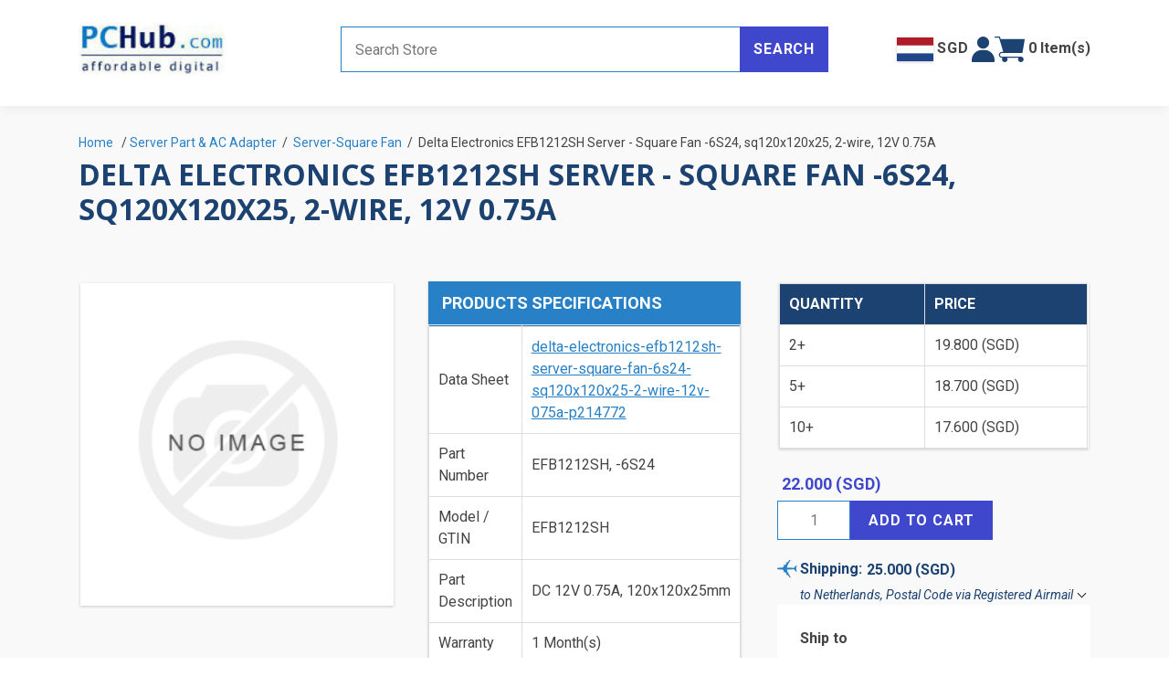

--- FILE ---
content_type: text/html; charset=utf-8
request_url: https://pchub.com/delta-electronics-efb1212sh-server-square-fan-6s24-sq120x120x25-2-wire-12v-075a-p214772
body_size: 26961
content:


<!DOCTYPE html>
<html lang="en" dir="ltr" class="html-product-details-page">
<head>
    <title>DC 12V 0.75A, 120x120x25mm EFB1212SH, -6S24 Delta Electronics EFB1212SH Server - Square Fan. PcHub.com - Laptop parts , Laptop spares , Server parts &amp; Automation</title>
    <meta http-equiv="Content-type" content="text/html;charset=UTF-8" />
    <meta name="description" content="DC 12V 0.75A, 120x120x25mm EFB1212SH, -6S24 Delta Electronics EFB1212SH Server - Square Fan" />
    <meta name="keywords" content="EFB1212SH, -6S24" />
    <meta name="generator" content="nopCommerce" />
    <meta name="viewport" content="width=device-width, initial-scale=1" />
    <meta property="og:type" content="product" />
<meta property="og:title" content="Delta Electronics EFB1212SH Server - Square Fan -6S24, sq120x120x25, 2-wire, 12V 0.75A" />
<meta property="og:description" content="DC 12V 0.75A, 120x120x25mm EFB1212SH, -6S24 Delta Electronics EFB1212SH Server - Square Fan" />
<meta property="og:image" content="https://pchub.com/images/thumbs/default-image_550.png" />
<meta property="og:image:url" content="https://pchub.com/images/thumbs/default-image_550.png" />
<meta property="og:url" content="https://pchub.com/delta-electronics-efb1212sh-server-square-fan-6s24-sq120x120x25-2-wire-12v-075a-p214772" />
<meta property="og:site_name" content="PcHub.com - Spare Parts for Laptops, Servers &amp; Automation" />
<meta property="twitter:card" content="summary" />
<meta property="twitter:site" content="PcHub.com - Spare Parts for Laptops, Servers &amp; Automation" />
<meta property="twitter:title" content="Delta Electronics EFB1212SH Server - Square Fan -6S24, sq120x120x25, 2-wire, 12V 0.75A" />
<meta property="twitter:description" content="DC 12V 0.75A, 120x120x25mm EFB1212SH, -6S24 Delta Electronics EFB1212SH Server - Square Fan" />
<meta property="twitter:image" content="https://pchub.com/images/thumbs/default-image_550.png" />
<meta property="twitter:url" content="https://pchub.com/delta-electronics-efb1212sh-server-square-fan-6s24-sq120x120x25-2-wire-12v-075a-p214772" />

    



    <link rel="stylesheet" type="text/css" href="/lib_npm/jquery-ui-dist/jquery-ui.min.css?v=Rs_w-5iwyMGw2KnSrONrDw3mnQo" />
<link rel="stylesheet" type="text/css" href="/Themes/DefaultClean/Content/css/styles.css?v=X2sHpFHmGrwBlwXtQp-wI_SvV4M" />
<link rel="stylesheet" type="text/css" href="/Themes/DefaultClean/Content/css/simplebar.css?v=lEqRIc56qw6ThG8zHZSFpVQqBFA" />
<link rel="stylesheet" type="text/css" href="/Themes/DefaultClean/Content/css/owl.theme.default.min.css?v=2shwMdnr9lUf4t0WM1G8uNkfmYQ" />
<link rel="stylesheet" type="text/css" href="/Themes/DefaultClean/Content/css/owl.carousel.min.css?v=rqqSaDY_CMndrnHOximTDwMAY2g" />
<link rel="stylesheet" type="text/css" href="/Themes/DefaultClean/Content/css/bootstrap.min.css?v=uWpGye57ZCqDtqNJhvX_reEUhow" />
<link rel="stylesheet" type="text/css" href="/Themes/DefaultClean/Content/css/pchub_styles.css?v=ujacUm-5QHBIP_jwgPyUYhfCqEI" />
<link rel="stylesheet" type="text/css" href="/Themes/DefaultClean/Content/css/pchub_responsive.css?v=BWVe3t4c8xMroMmVsB8N2FzFkWc" />
<link rel="stylesheet" type="text/css" href="/lib_npm/magnific-popup/magnific-popup.css?v=0mkU5HApUs1fnhxhBVHPHxvlOhA" />
<link rel="stylesheet" type="text/css" href="/Plugins/panoRazzi.nopLunr/Content/noplunr/noplunr.css?v=m-C3aJ4ws3gL8deg1B4wSkc4GTc" />


    <!-- Global site tag (gtag.js) - Google Analytics -->
                <script async src='https://www.googletagmanager.com/gtag/js?id=AW-1070432230'></script>
                <script>
                  window.dataLayer = window.dataLayer || [];
                  function gtag(){dataLayer.push(arguments);}
                  gtag('js', new Date());

                  gtag('config', 'AW-1070432230');
                  
                  
                </script>

    
    
    
    
    
    
    <!--Powered by nopCommerce - https://www.nopCommerce.com-->
    
    
</head>
<body class="navigationOff">
    <input name="__RequestVerificationToken" type="hidden" value="CfDJ8HkkN42o0EhMnCKQxT1qjIeNmeSEeHawZfdLFF6d2x1LRkxmKmMjrQkPa8TZoy2ADRAmjDS9Vb2SICL_LuGK-A8lo4VDvkcGQbVoPN_y2O8E2-RCsV8igbJ11NKXVDWbw4I2riophsjX1alcd_lBIBA" />
    

<div class="ajax-loading-block-window" style="display: none">
</div>
<div id="dialog-notifications-success" title="Notification" style="display:none;">
</div>
<div id="dialog-notifications-error" title="Error" style="display:none;">
</div>
<div id="dialog-notifications-warning" title="Warning" style="display:none;">
</div>
<div id="bar-notification" class="bar-notification-container" data-close="Close">
</div>

<!--[if lte IE 8]>
    <div style="clear:both;height:59px;text-align:center;position:relative;">
        <a href="http://www.microsoft.com/windows/internet-explorer/default.aspx" target="_blank">
            <img src="/Themes/DefaultClean/Content/images/ie_warning.jpg" height="42" width="820" alt="You are using an outdated browser. For a faster, safer browsing experience, upgrade for free today." />
        </a>
    </div>
<![endif]-->

<div id="navbar-menu">
    


<div class="block">
    <div class="listbox border-bottom border-1">
        <ul class="list">
                <li><a href=/login>Login</a></li>
            <li><a href=/recentlyviewedproducts>Viewed Items</a></li>
            <li><a /wishlist>Wishlist</a></li>
            <li><a href="">Help - Find A Part</a></li>
        </ul>
    </div>
    <div class="listbox">
        <ul class="list">
            <li><a href="">Products</a> <a href="/catalog/productindex" class="text-link font-sm">view all</a></li>
            <li><a href="">Brand</a> <a href="/catalog/manufacturers" class="text-link font-sm">view all</a></li>
        </ul>
    </div>
    <div class="title">
        <strong>Categories</strong>
    </div>
    <div class="listbox" id="menu-items">
        <ul class="list">
                <li class="menu-item-popup-container">
                    <div class="d-flex justify-content-between align-items-start">
                        <a href="/laptop-spare-part-c6">Laptop Spare Part</a>
                            <span class="d-lg-none d-flex justify-content-center menu-toggle-button"><img src="/Themes/DefaultClean/Content/images/mobile-menu-toggle.svg" /></span>
                    </div>
                        <div class="row menu-item-popup gx-2">
                                <div class="col-lg-4">
                                    <div>
                                        <a href="/lcd-cable-c9">LCD &amp; LED Cable</a>
                                    </div>
                                </div>
                                <div class="col-lg-4">
                                    <div>
                                        <a href="/cover-casing-related-c13">Laptop Casing &amp; Cover</a>
                                    </div>
                                </div>
                                <div class="col-lg-4">
                                    <div>
                                        <a href="/main-motherboard-related-c14">Laptop Board &amp; Speaker</a>
                                    </div>
                                </div>
                                <div class="col-lg-4">
                                    <div>
                                        <a href="/hdd-caddy-adapter-c38">HDD Caddy / Adapter</a>
                                    </div>
                                </div>
                                <div class="col-lg-4">
                                    <div>
                                        <a href="/lcd-inverter-c43">LCD Inverter</a>
                                    </div>
                                </div>
                                <div class="col-lg-4">
                                    <div>
                                        <a href="/battery-cmos-resume-rtc-c48">Laptop-Cmos / Resume / RTC</a>
                                    </div>
                                </div>
                                <div class="col-lg-4">
                                    <div>
                                        <a href="/keyboard-c66">Keyboard</a>
                                    </div>
                                </div>
                                <div class="col-lg-4">
                                    <div>
                                        <a href="/various-item-c72">Laptop Various Item</a>
                                    </div>
                                </div>
                                <div class="col-lg-4">
                                    <div>
                                        <a href="/cooling-fan-c88">Cooling Fan</a>
                                    </div>
                                </div>
                                <div class="col-lg-4">
                                    <div>
                                        <a href="/drive-related-c163">Laptop Drive Related</a>
                                    </div>
                                </div>
                                <div class="col-lg-4">
                                    <div>
                                        <a href="/lcd-hinge-c291">LCD Hinge</a>
                                    </div>
                                </div>
                                <div class="col-lg-4">
                                    <div>
                                        <a href="/lcd-screens-c297">LCD &amp; LED Screens</a>
                                    </div>
                                </div>
                                <div class="col-lg-4">
                                    <div>
                                        <a href="/gadget-accessory-c369">Gadget &amp; Accessory</a>
                                    </div>
                                </div>
                                <div class="col-lg-4">
                                    <div>
                                        <a href="/oem-laptop-parts-c922">Laptop Parts-OEM</a>
                                    </div>
                                </div>
                                <div class="col-lg-4">
                                    <div>
                                        <a href="/cpu-c1402">CPU</a>
                                    </div>
                                </div>
                        </div>
                </li>
                <li class="menu-item-popup-container">
                    <div class="d-flex justify-content-between align-items-start">
                        <a href="/replacement-memory-hdd-c293">Replacement &amp; Memory &amp; HDD</a>
                            <span class="d-lg-none d-flex justify-content-center menu-toggle-button"><img src="/Themes/DefaultClean/Content/images/mobile-menu-toggle.svg" /></span>
                    </div>
                        <div class="row menu-item-popup gx-2">
                                <div class="col-lg-4">
                                    <div>
                                        <a href="/electronic-component-c579">Electronic Component</a>
                                    </div>
                                </div>
                                <div class="col-lg-4">
                                    <div>
                                        <a href="/jacks-dc-usb-others-c586">Jacks-DC, USB &amp; Others</a>
                                    </div>
                                </div>
                                <div class="col-lg-4">
                                    <div>
                                        <a href="/tool-handy-c593">Tool-Handy</a>
                                    </div>
                                </div>
                                <div class="col-lg-4">
                                    <div>
                                        <a href="/coms-resume-battery-c595">Battery-Resume &amp; Industrial Type</a>
                                    </div>
                                </div>
                                <div class="col-lg-4">
                                    <div>
                                        <a href="/tool-handy-electrical-c635">Tool- Handy &amp; Electrical</a>
                                    </div>
                                </div>
                                <div class="col-lg-4">
                                    <div>
                                        <a href="/industrial-plug-connector-c816">Industrial Plug &amp; Connector</a>
                                    </div>
                                </div>
                                <div class="col-lg-4">
                                    <div>
                                        <a href="/led-lcd-fittings-c936">LED &amp; LCD Fittings</a>
                                    </div>
                                </div>
                                <div class="col-lg-4">
                                    <div>
                                        <a href="/switch-series-c1076">Switch Series</a>
                                    </div>
                                </div>
                                <div class="col-lg-4">
                                    <div>
                                        <a href="/ssd-solid-state-disk-c1168">SSD Solid State Disk</a>
                                    </div>
                                </div>
                                <div class="col-lg-4">
                                    <div>
                                        <a href="/fuse-c1173">Fuse</a>
                                    </div>
                                </div>
                                <div class="col-lg-4">
                                    <div>
                                        <a href="/flat-cable-connector-socket-c1235">Flat Cable, Connector &amp; Socket</a>
                                    </div>
                                </div>
                                <div class="col-lg-4">
                                    <div>
                                        <a href="/projector-part-c1401">Projector Part</a>
                                    </div>
                                </div>
                                <div class="col-lg-4">
                                    <div>
                                        <a href="/hard-disk-drive-c1414">Hard Disk Drive</a>
                                    </div>
                                </div>
                                <div class="col-lg-4">
                                    <div>
                                        <a href="/memory-card-computer-ram-c1443">Memory Card &amp; Computer RAM</a>
                                    </div>
                                </div>
                        </div>
                </li>
                <li class="menu-item-popup-container">
                    <div class="d-flex justify-content-between align-items-start">
                        <a href="/server-part-ac-adapter-c349">Server Part &amp; AC Adapter</a>
                            <span class="d-lg-none d-flex justify-content-center menu-toggle-button"><img src="/Themes/DefaultClean/Content/images/mobile-menu-toggle.svg" /></span>
                    </div>
                        <div class="row menu-item-popup gx-2">
                                <div class="col-lg-4">
                                    <div>
                                        <a href="/ac-adapter-adjustable-c10">AC Adapter-Muilti Tips</a>
                                    </div>
                                </div>
                                <div class="col-lg-4">
                                    <div>
                                        <a href="/desktop-case-cover-c332">Server-Case / Cover</a>
                                    </div>
                                </div>
                                <div class="col-lg-4">
                                    <div>
                                        <a href="/ac-adapter-5v-12v-c345">AC Adapter 5V-12V</a>
                                    </div>
                                </div>
                                <div class="col-lg-4">
                                    <div>
                                        <a href="/ac-adapter-13v-19v-c346">AC Adapter 13V-19V</a>
                                    </div>
                                </div>
                                <div class="col-lg-4">
                                    <div>
                                        <a href="/ac-adapter-20v-above-c347">AC Adapter 20V &amp; Above</a>
                                    </div>
                                </div>
                                <div class="col-lg-4">
                                    <div>
                                        <a href="/server-card-board-c382">Server-Card &amp; Board</a>
                                    </div>
                                </div>
                                <div class="col-lg-4">
                                    <div>
                                        <a href="/server-oem-fan-c387">Server-OEM Fan</a>
                                    </div>
                                </div>
                                <div class="col-lg-4">
                                    <div>
                                        <a href="/dc-power-inverter-c495">DC Power Inverter</a>
                                    </div>
                                </div>
                                <div class="col-lg-4">
                                    <div>
                                        <a href="/camera-ac-adapter-c627">AC Adapter-Camera</a>
                                    </div>
                                </div>
                                <div class="col-lg-4">
                                    <div>
                                        <a href="/server-blower-fan-c640">Server-Blower Fan</a>
                                    </div>
                                </div>
                                <div class="col-lg-4">
                                    <div>
                                        <a href="/server-square-fan-c656">Server-Square Fan</a>
                                    </div>
                                </div>
                                <div class="col-lg-4">
                                    <div>
                                        <a href="/ac-adapter-compatible-c659">AC Adapter-Compatible</a>
                                    </div>
                                </div>
                                <div class="col-lg-4">
                                    <div>
                                        <a href="/server-round-fan-c676">Server-Round Fan</a>
                                    </div>
                                </div>
                                <div class="col-lg-4">
                                    <div>
                                        <a href="/server-other-parts-c911">Server-Various Cable</a>
                                    </div>
                                </div>
                                <div class="col-lg-4">
                                    <div>
                                        <a href="/ac-cord-plug-converter-c1047">AC Cord Plug &amp; Converter</a>
                                    </div>
                                </div>
                                <div class="col-lg-4">
                                    <div>
                                        <a href="/ac-adapter-built-in-c1093">AC Adapter (Built-In)</a>
                                    </div>
                                </div>
                                <div class="col-lg-4">
                                    <div>
                                        <a href="/server-frameless-gpu-fan-c1225">Server-Frameless / GPU Fan</a>
                                    </div>
                                </div>
                                <div class="col-lg-4">
                                    <div>
                                        <a href="/server-power-supply-c1320">Server-Power Supply</a>
                                    </div>
                                </div>
                                <div class="col-lg-4">
                                    <div>
                                        <a href="/ac-adapter-5v-usb-c1383">AC Adapter 5V- USB</a>
                                    </div>
                                </div>
                                <div class="col-lg-4">
                                    <div>
                                        <a href="/server-heatsink-c1386">Server-Heatsink</a>
                                    </div>
                                </div>
                                <div class="col-lg-4">
                                    <div>
                                        <a href="/dc-tip-converter-replacement-c1468">DC Tip Converter &amp; Replacement</a>
                                    </div>
                                </div>
                        </div>
                </li>
        </ul>
    </div>
</div>


</div>
<div class="vertical-overlay"></div>
<div class="master-wrapper-page">
    



<header class="py-4" id="header">
    <div class="container pb-2">
        <div class="row align-items-center">
            <div class="col-lg-3 col-5 order-lg-1">
                <div class="header-logo">
                    <button type="button" class="btn d-inline-block d-lg-none" id="navbar-toggle">
                        <span class="hamburger-icon open">
                            <svg xmlns="http://www.w3.org/2000/svg" viewBox="0 0 49.25 51.97">
                                <rect class="cls-1" width="49.25" height="9.88" />
                                <rect class="cls-1" y="21.04" width="49.25" height="9.89" />
                                <rect class="cls-1" y="42.09" width="49.25" height="9.89" />
                            </svg>
                        </span>
                    </button>
                    <a href="/">
    <img title="" alt="PcHub.com - Spare Parts for Laptops, Servers &amp; Automation" src="https://www.pchub.com/images/thumbs/0392913_0390607_0.jpeg">
</a>
                </div>
            </div>
            <div class="col-lg-6 col-12 order-lg-2 order-last pt-2 pt-lg-0">
                <div class="search-box store-search-box">
                    <form method="get" id="small-search-box-form" action="/search">
        <input type="text" class="search-box-text" id="small-searchterms" autocomplete="off" name="q" placeholder="Search Store" aria-label="Search store" />
        <button type="submit" class="button-1 search-box-button">Search</button>
        <div class="search-help-popup" id="quick-search-help-popup" style="display: none;">
            <h3>Cannot find the part? </h3>
            <button type="button" class="button-1 see-help-button">See Help</button>
            <button type="button" class="button-1 email-us-button">Email Us</button>
        </div>
            
            




    <div id="search-box">
        
        <script defer src="https://cdn.jsdelivr.net/npm/alpinejs@3.14.1/dist/cdn.min.js" type="text/javascript"></script>
        <script type="text/javascript">

            document.addEventListener("DOMContentLoaded", function() {
                let checkAutocomplete = setInterval(function() {
                    if ($("#small-searchterms").data("uiAutocomplete")) { // Check if initialized
                        $("#small-searchterms").autocomplete("disable");
                        clearInterval(checkAutocomplete); // Stop checking
                    }
                }, 100); // Check every 100ms
            });

            document.addEventListener("alpine:init", () => {
                Alpine.data('searchResults', () => ({
                    results: [],

                    show: false,

                    searchText: "",

                    quickSearch: "",

                    viewAllResultsUrl: "",

                    message: "",

                    autocompleteFocused: false,

                    searchBoxFocused: false,

                    updateResultHtml: function () {
                        var self = this;

                        self.results = [];
                        self.show = false;
                        self.message = "";

                        var postData = {
                            term: self.searchText
                        };

                        if (self.searchText !== "") {
                            self.message = "Searching...";
                            self.show = true;
                            $.ajax({
                                // cache: false,
                                type: "GET",
                                contentType: "application/json",
                                url: "/catalog/searchtermautocomplete",
                                data: postData
                                // success: function (data, textStatus, jqXHR) {

                                // },
                                // error: function (jqXHR, textStatus, errorThrown) {

                                // }
                            })
                                .then(data => {
                                    if (data.error === undefined) {
                                        if (data.QuickSearchResults.reduce((n, {FoundResultsCount}) => n + FoundResultsCount, 0) > 0)
                                        {
                                            self.results = data.QuickSearchResults;
                                            console.log(this.results);
                                            self.message = "";
                                        }
                                        else {
                                            self.message = "No result found. Please try other keywords";
                                        }
                                        var resultCount = data.length;

                                    }
                                    else {
                                        self.message = "Type more to search...";
                                        self.show = true;
                                    }
                                });

                            self.viewAllResultsUrl = "/search" + "?q=" + self.searchText;
                            // self.quickSearch = ``
                        }
                        else {
                            self.quickSearch = "";
                        }

                    },

                    closeResult: function () {
                        this.searchText = "";
                        this.items = [];
                        this.show = false;
                    }
                }));


                var searchTextEle = $("#small-searchterms");
                searchTextEle.attr("x-model", "searchText");
                searchTextEle.attr("x-on:input.debounce.500ms", "updateResultHtml");
                searchTextEle.attr("x-on:input", "show = false");
                searchTextEle.attr("x-on:keydown.backspace", "show = false");


                // var searchBoxEle = $(".search-box") ?? $("#search-box").parent().parent();
                var searchBoxEle = $("#small-searchterms").parent() ?? $("#search-box").parent().parent();

                searchBoxEle.attr("x-data", "searchResults");
                searchBoxEle.attr("x-on:focusin", "searchBoxFocused = true");
                searchBoxEle.attr("x-on:focusout", "searchBoxFocused = false");

                if (searchBoxEle.css("position") == "static")
                    searchBoxEle.css("position", "relative"); //TODO

                searchBoxEle.append('<div id="noplunr-quick-search" class="noplunr-search-results-popup" x-show="show && (searchBoxFocused || autocompleteFocused)" x-on:mouseenter="autocompleteFocused = true" x-on:mouseleave="autocompleteFocused = false"><span x-text="message"></span><template x-for="group in results"><template x-if="group.Results.length > 0"><div class="noplunr-search-result-group"><div class="noplunr-search-result-group-header"><h4 x-text="group.EntityName"></h4><template x-if="group.EntityName === \'Product\'"><a :href="viewAllResultsUrl" x-text="\'View all \' + group.FoundResultsCount + \' results\' "></a></template></div><div class="noplunr-search-results-box"><template x-for="entity in group.Results"><div class="noplunr-item-box"><div class="noplunr-product-item"><div class="noplunr-picture"><template x-if="entity.productpictureurl !== undefined"><a :href="entity.producturl"><img :src="entity.productpictureurl" /></a></template><template x-if="entity.productpictureurl === undefined">@{var picture = default(PictureModel);}<a :href="entity.producturl"><img src="@picture.ImageUrl" /></a></template> </div><div class="noplunr-details"><h2 class="noplunr-product-title"><a :href="entity.producturl" x-text="entity.label"></a></h2></div></div></div></template></div></div></template></template></div>');

                const updatePosition = function () {
                    // var newSearchBoxEle = $(".search-box") ?? $("#search-box").parent().parent();
                    var newSearchBoxEle = $("#small-searchterms").parent() ?? $("#search-box").parent().parent();

                    if (newSearchBoxEle.css("position") == "static")
                        newSearchBoxEle.css("position", "relative"); //TODO

                    const element = $("#noplunr-quick-search");

                    // Set the position of the autocomplete box to be directly below the search-box
                    element.css("top", newSearchBoxEle.innerHeight() + 'px'); // Place it below the search box

                    // reset all first
                    element.css("left", '');
                    element.css("bottom", '');
                    element.css("right", '');
                    element.css("width", '');

                    var originalStyle = newSearchBoxEle.attr('style') || "";

                    newSearchBoxEle.css("display", "block");
                    const searchBoxRect = newSearchBoxEle.offset();
                    newSearchBoxEle.attr("style", originalStyle);

                    // check if left side or right side, then set default position
                    if (searchBoxRect.left + element.innerWidth() / 2 < window.innerWidth / 2){
                        element.css("left", "0");
                    }
                    else {
                        element.css("right", "0");
                    }

                    originalStyle = element.attr('style');

                    element.css("display", "block");
                    const rect = element.offset(); // Get the position of the element
                    element.attr("style", originalStyle);

                    // // Check if part of the element is cut off from the top of the viewport
                    // if (rect.top < 0) {
                    //     // If the top of the element is above the viewport, move it down
                    //     element.style.top = '0px'; // Adjust to desired position
                    // }
                    // Check if part of the element is cut off from the left or right side

                    if (rect.left < 0 || rect.right > window.innerWidth) {
                        element.css("left", 0 - newSearchBoxEle.offset().left + 'px'); // Adjust this to desired position

                        // get new rect
                        const newRect = element.offset();
                        if (newRect.left < 0 || newRect.right > window.innerWidth) {
                            element.css("width", window.innerWidth + 'px');
                        }
                    }
                }

                // document.addEventListener("DOMContentLoaded", function () {
                //     updatePosition();
                // });

                // Create a ResizeObserver to monitor changes to the viewport size
                const resizeObserver = new ResizeObserver(() => {
                    updatePosition(); // Update position whenever the viewport size changes
                });
                // element.style.top = (parseInt(element.style.top, 10) + searchBoxEle.innerHeight()) + 'px';
                resizeObserver.observe(document.body);
                resizeObserver.observe(document.getElementById("small-searchterms"));
            })
        </script>
    </div>
</form>
                </div>
            </div>
            <div class="col-lg-3 col-7 order-lg-3">
				<div class="header-links-right align-items-center">
					


<div class="settings" id="country-selection-link" style="position: relative;">
	<button data-bs-toggle="modal" data-bs-target="#settingsModal" class="selected-country"><img src="/Themes/DefaultClean/Content/images/flags/nl.jpg" /><b class="ms-1">SGD</b></button>
    <div id="flyout-country-selection" class="flyout-cart">
        <div class="mini-shopping-cart">
            <div class="count">
                We are showing you items that ship to <b>Netherlands</b>. To see items that ship to a different country, change your country.
            </div>
            <div class="buttons">
                <button type="button" class="button-1 cart-button" id="dismiss-flyout-country-selection">Dismiss</button>
                <button type="button" class="button-1 checkout-button" data-bs-toggle="modal" data-bs-target="#settingsModal">Change Country</button>
            </div>
        </div>
    </div>

    <!-- Modal -->
	<div class="modal fade" id="settingsModal" tabindex="-1" aria-labelledby="settingsModalLabel" aria-hidden="true">
		<div class="modal-dialog modal-dialog-centered modal-xl ">
			<div class="modal-content bg-light-grey p-2">
				<div class="modal-header border-0 pb-0">
                    <h2 class="modal-title subheading color-dark-blue" id="settingsModalLabel">Settings</h2>
					<span class="btn-close cursor-pointer" data-bs-dismiss="modal" aria-label="Close"></span>
				</div>
				<form method="post" action="/Common/SetSettings">
					<div class="modal-body">
						<div class="row">
							<div class="col-lg-6 col-xl-8">
                                <h3 class="font-md">Select Your Country/Region</h3>
								<div class="block mb-3 p-3">
									<div class="countries">
										<input type="hidden" id="selected-country" name="countryId"/>
										<ul class="country-item row gx-2 ps-0">
												<li class="col-4 color-blue" data-countryId="1">United States</li> 												<li class="col-4 color-blue" data-countryId="239">Afghanistan</li> 												<li class="col-4 color-blue" data-countryId="212">Albania</li> 												<li class="col-4 color-blue" data-countryId="211">Algeria</li> 												<li class="col-4 color-blue" data-countryId="210">American Samoa</li> 												<li class="col-4 color-blue" data-countryId="195">Andorra</li> 												<li class="col-4 color-blue" data-countryId="183">Angola</li> 												<li class="col-4 color-blue" data-countryId="184">Anguilla</li> 												<li class="col-4 color-blue" data-countryId="185">Antarctica</li> 												<li class="col-4 color-blue" data-countryId="186">Antigua and Barbuda</li> 												<li class="col-4 color-blue" data-countryId="154">Argentina</li> 												<li class="col-4 color-blue" data-countryId="155">Armenia</li> 												<li class="col-4 color-blue" data-countryId="156">Aruba</li> 												<li class="col-4 color-blue" data-countryId="157">Australia</li> 												<li class="col-4 color-blue" data-countryId="158">Austria</li> 												<li class="col-4 color-blue" data-countryId="159">Azerbaijan</li> 												<li class="col-4 color-blue" data-countryId="160">Bahamas</li> 												<li class="col-4 color-blue" data-countryId="187">Bahrain</li> 												<li class="col-4 color-blue" data-countryId="161">Bangladesh</li> 												<li class="col-4 color-blue" data-countryId="188">Barbados</li> 												<li class="col-4 color-blue" data-countryId="162">Belarus</li> 												<li class="col-4 color-blue" data-countryId="163">Belgium</li> 												<li class="col-4 color-blue" data-countryId="164">Belize</li> 												<li class="col-4 color-blue" data-countryId="189">Benin</li> 												<li class="col-4 color-blue" data-countryId="166">Bermuda</li> 												<li class="col-4 color-blue" data-countryId="190">Bhutan</li> 												<li class="col-4 color-blue" data-countryId="179">Bolivia</li> 												<li class="col-4 color-blue" data-countryId="167">Bosnia and Herzegowina</li> 												<li class="col-4 color-blue" data-countryId="191">Botswana</li> 												<li class="col-4 color-blue" data-countryId="192">Bouvet Island</li> 												<li class="col-4 color-blue" data-countryId="168">Brazil</li> 												<li class="col-4 color-blue" data-countryId="193">British Indian Ocean Territory</li> 												<li class="col-4 color-blue" data-countryId="194">Brunei Darussalam</li> 												<li class="col-4 color-blue" data-countryId="169">Bulgaria</li> 												<li class="col-4 color-blue" data-countryId="196">Burkina Faso</li> 												<li class="col-4 color-blue" data-countryId="209">Burundi</li> 												<li class="col-4 color-blue" data-countryId="197">Cambodia</li> 												<li class="col-4 color-blue" data-countryId="198">Cameroon</li> 												<li class="col-4 color-blue" data-countryId="153">Canada</li> 												<li class="col-4 color-blue" data-countryId="199">Cape Verde</li> 												<li class="col-4 color-blue" data-countryId="170">Cayman Islands</li> 												<li class="col-4 color-blue" data-countryId="200">Central African Republic</li> 												<li class="col-4 color-blue" data-countryId="201">Chad</li> 												<li class="col-4 color-blue" data-countryId="171">Chile</li> 												<li class="col-4 color-blue" data-countryId="172">China</li> 												<li class="col-4 color-blue" data-countryId="202">Christmas Island</li> 												<li class="col-4 color-blue" data-countryId="203">Cocos (Keeling) Islands</li> 												<li class="col-4 color-blue" data-countryId="173">Colombia</li> 												<li class="col-4 color-blue" data-countryId="204">Comoros</li> 												<li class="col-4 color-blue" data-countryId="205">Congo</li> 												<li class="col-4 color-blue" data-countryId="206">Congo (Democratic Republic of the)</li> 												<li class="col-4 color-blue" data-countryId="207">Cook Islands</li> 												<li class="col-4 color-blue" data-countryId="174">Costa Rica</li> 												<li class="col-4 color-blue" data-countryId="208">Cote D&#x27;Ivoire</li> 												<li class="col-4 color-blue" data-countryId="175">Croatia</li> 												<li class="col-4 color-blue" data-countryId="176">Cuba</li> 												<li class="col-4 color-blue" data-countryId="177">Cyprus</li> 												<li class="col-4 color-blue" data-countryId="178">Czech Republic</li> 												<li class="col-4 color-blue" data-countryId="152">Denmark</li> 												<li class="col-4 color-blue" data-countryId="122">Djibouti</li> 												<li class="col-4 color-blue" data-countryId="240">Dominica</li> 												<li class="col-4 color-blue" data-countryId="165">Dominican Republic</li> 												<li class="col-4 color-blue" data-countryId="151">East Timor</li> 												<li class="col-4 color-blue" data-countryId="135">Ecuador</li> 												<li class="col-4 color-blue" data-countryId="123">Egypt</li> 												<li class="col-4 color-blue" data-countryId="121">El Salvador</li> 												<li class="col-4 color-blue" data-countryId="119">Equatorial Guinea</li> 												<li class="col-4 color-blue" data-countryId="32">Eritrea</li> 												<li class="col-4 color-blue" data-countryId="33">Estonia</li> 												<li class="col-4 color-blue" data-countryId="34">Ethiopia</li> 												<li class="col-4 color-blue" data-countryId="35">Falkland Islands (Malvinas)</li> 												<li class="col-4 color-blue" data-countryId="36">Faroe Islands</li> 												<li class="col-4 color-blue" data-countryId="37">Fiji</li> 												<li class="col-4 color-blue" data-countryId="124">Finland</li> 												<li class="col-4 color-blue" data-countryId="125">France</li> 												<li class="col-4 color-blue" data-countryId="38">French Guiana</li> 												<li class="col-4 color-blue" data-countryId="39">French Polynesia</li> 												<li class="col-4 color-blue" data-countryId="40">French Southern Territories</li> 												<li class="col-4 color-blue" data-countryId="41">Gabon</li> 												<li class="col-4 color-blue" data-countryId="42">Gambia</li> 												<li class="col-4 color-blue" data-countryId="126">Georgia</li> 												<li class="col-4 color-blue" data-countryId="127">Germany</li> 												<li class="col-4 color-blue" data-countryId="43">Ghana</li> 												<li class="col-4 color-blue" data-countryId="128">Gibraltar</li> 												<li class="col-4 color-blue" data-countryId="129">Greece</li> 												<li class="col-4 color-blue" data-countryId="45">Greenland</li> 												<li class="col-4 color-blue" data-countryId="58">Grenada</li> 												<li class="col-4 color-blue" data-countryId="46">Guadeloupe</li> 												<li class="col-4 color-blue" data-countryId="47">Guam</li> 												<li class="col-4 color-blue" data-countryId="130">Guatemala</li> 												<li class="col-4 color-blue" data-countryId="48">Guinea</li> 												<li class="col-4 color-blue" data-countryId="49">Guinea-bissau</li> 												<li class="col-4 color-blue" data-countryId="50">Guyana</li> 												<li class="col-4 color-blue" data-countryId="51">Haiti</li> 												<li class="col-4 color-blue" data-countryId="52">Heard and Mc Donald Islands</li> 												<li class="col-4 color-blue" data-countryId="53">Honduras</li> 												<li class="col-4 color-blue" data-countryId="131">Hong Kong</li> 												<li class="col-4 color-blue" data-countryId="132">Hungary</li> 												<li class="col-4 color-blue" data-countryId="54">Iceland</li> 												<li class="col-4 color-blue" data-countryId="133">India</li> 												<li class="col-4 color-blue" data-countryId="134">Indonesia</li> 												<li class="col-4 color-blue" data-countryId="55">Iran (Islamic Republic of)</li> 												<li class="col-4 color-blue" data-countryId="56">Iraq</li> 												<li class="col-4 color-blue" data-countryId="136">Ireland</li> 												<li class="col-4 color-blue" data-countryId="149">Israel</li> 												<li class="col-4 color-blue" data-countryId="137">Italy</li> 												<li class="col-4 color-blue" data-countryId="138">Jamaica</li> 												<li class="col-4 color-blue" data-countryId="139">Japan</li> 												<li class="col-4 color-blue" data-countryId="140">Jordan</li> 												<li class="col-4 color-blue" data-countryId="141">Kazakhstan</li> 												<li class="col-4 color-blue" data-countryId="57">Kenya</li> 												<li class="col-4 color-blue" data-countryId="31">Kiribati</li> 												<li class="col-4 color-blue" data-countryId="44">Korea</li> 												<li class="col-4 color-blue" data-countryId="142">Korea, Democratic People&#x27;s Republic of</li> 												<li class="col-4 color-blue" data-countryId="143">Kuwait</li> 												<li class="col-4 color-blue" data-countryId="30">Kyrgyzstan</li> 												<li class="col-4 color-blue" data-countryId="14">Lao People&#x27;s Democratic Republic</li> 												<li class="col-4 color-blue" data-countryId="2">Latvia</li> 												<li class="col-4 color-blue" data-countryId="3">Lebanon</li> 												<li class="col-4 color-blue" data-countryId="4">Lesotho</li> 												<li class="col-4 color-blue" data-countryId="5">Liberia</li> 												<li class="col-4 color-blue" data-countryId="6">Libyan Arab Jamahiriya</li> 												<li class="col-4 color-blue" data-countryId="7">Liechtenstein</li> 												<li class="col-4 color-blue" data-countryId="8">Lithuania</li> 												<li class="col-4 color-blue" data-countryId="9">Luxembourg</li> 												<li class="col-4 color-blue" data-countryId="10">Macau</li> 												<li class="col-4 color-blue" data-countryId="11">Macedonia</li> 												<li class="col-4 color-blue" data-countryId="12">Madagascar</li> 												<li class="col-4 color-blue" data-countryId="13">Malawi</li> 												<li class="col-4 color-blue" data-countryId="144">Malaysia</li> 												<li class="col-4 color-blue" data-countryId="15">Maldives</li> 												<li class="col-4 color-blue" data-countryId="28">Mali</li> 												<li class="col-4 color-blue" data-countryId="16">Malta</li> 												<li class="col-4 color-blue" data-countryId="17">Marshall Islands</li> 												<li class="col-4 color-blue" data-countryId="18">Martinique</li> 												<li class="col-4 color-blue" data-countryId="19">Mauritania</li> 												<li class="col-4 color-blue" data-countryId="20">Mauritius</li> 												<li class="col-4 color-blue" data-countryId="21">Mayotte</li> 												<li class="col-4 color-blue" data-countryId="145">Mexico</li> 												<li class="col-4 color-blue" data-countryId="22">Micronesia</li> 												<li class="col-4 color-blue" data-countryId="23">Moldova</li> 												<li class="col-4 color-blue" data-countryId="24">Monaco</li> 												<li class="col-4 color-blue" data-countryId="25">Mongolia</li> 												<li class="col-4 color-blue" data-countryId="26">Montenegro</li> 												<li class="col-4 color-blue" data-countryId="27">Montserrat</li> 												<li class="col-4 color-blue" data-countryId="29">Morocco</li> 												<li class="col-4 color-blue" data-countryId="59">Mozambique</li> 												<li class="col-4 color-blue" data-countryId="60">Myanmar</li> 												<li class="col-4 color-blue" data-countryId="61">Namibia</li> 												<li class="col-4 color-blue" data-countryId="92">Nauru</li> 												<li class="col-4 color-blue" data-countryId="93">Nepal</li> 												<li class="col-4 color-blue" data-countryId="146">Netherlands</li> 												<li class="col-4 color-blue" data-countryId="94">Netherlands Antilles</li> 												<li class="col-4 color-blue" data-countryId="95">New Caledonia</li> 												<li class="col-4 color-blue" data-countryId="147">New Zealand</li> 												<li class="col-4 color-blue" data-countryId="96">Nicaragua</li> 												<li class="col-4 color-blue" data-countryId="97">Niger</li> 												<li class="col-4 color-blue" data-countryId="98">Nigeria</li> 												<li class="col-4 color-blue" data-countryId="99">Niue</li> 												<li class="col-4 color-blue" data-countryId="100">Norfolk Island</li> 												<li class="col-4 color-blue" data-countryId="101">Northern Mariana Islands</li> 												<li class="col-4 color-blue" data-countryId="148">Norway</li> 												<li class="col-4 color-blue" data-countryId="102">Oman</li> 												<li class="col-4 color-blue" data-countryId="150">Pakistan</li> 												<li class="col-4 color-blue" data-countryId="103">Palau</li> 												<li class="col-4 color-blue" data-countryId="180">Palestine</li> 												<li class="col-4 color-blue" data-countryId="104">Panama</li> 												<li class="col-4 color-blue" data-countryId="105">Papua New Guinea</li> 												<li class="col-4 color-blue" data-countryId="181">Paraguay</li> 												<li class="col-4 color-blue" data-countryId="182">Peru</li> 												<li class="col-4 color-blue" data-countryId="213">Philippines</li> 												<li class="col-4 color-blue" data-countryId="106">Pitcairn</li> 												<li class="col-4 color-blue" data-countryId="214">Poland</li> 												<li class="col-4 color-blue" data-countryId="215">Portugal</li> 												<li class="col-4 color-blue" data-countryId="216">Puerto Rico</li> 												<li class="col-4 color-blue" data-countryId="217">Qatar</li> 												<li class="col-4 color-blue" data-countryId="107">Reunion</li> 												<li class="col-4 color-blue" data-countryId="218">Romania</li> 												<li class="col-4 color-blue" data-countryId="219">Russian Federation</li> 												<li class="col-4 color-blue" data-countryId="108">Rwanda</li> 												<li class="col-4 color-blue" data-countryId="109">Saint Kitts and Nevis</li> 												<li class="col-4 color-blue" data-countryId="110">Saint Lucia</li> 												<li class="col-4 color-blue" data-countryId="111">Saint Vincent and the Grenadines</li> 												<li class="col-4 color-blue" data-countryId="112">Samoa</li> 												<li class="col-4 color-blue" data-countryId="113">San Marino</li> 												<li class="col-4 color-blue" data-countryId="114">Sao Tome and Principe</li> 												<li class="col-4 color-blue" data-countryId="220">Saudi Arabia</li> 												<li class="col-4 color-blue" data-countryId="115">Senegal</li> 												<li class="col-4 color-blue" data-countryId="238">Serbia</li> 												<li class="col-4 color-blue" data-countryId="116">Seychelles</li> 												<li class="col-4 color-blue" data-countryId="117">Sierra Leone</li> 												<li class="col-4 color-blue" data-countryId="221">Singapore</li> 												<li class="col-4 color-blue" data-countryId="222">Slovakia (Slovak Republic)</li> 												<li class="col-4 color-blue" data-countryId="223">Slovenia</li> 												<li class="col-4 color-blue" data-countryId="118">Solomon Islands</li> 												<li class="col-4 color-blue" data-countryId="91">Somalia</li> 												<li class="col-4 color-blue" data-countryId="224">South Africa</li> 												<li class="col-4 color-blue" data-countryId="90">South Georgia &amp; South Sandwich Islands</li> 												<li class="col-4 color-blue" data-countryId="89">South Sudan</li> 												<li class="col-4 color-blue" data-countryId="225">Spain</li> 												<li class="col-4 color-blue" data-countryId="74">Sri Lanka</li> 												<li class="col-4 color-blue" data-countryId="62">St. Helena</li> 												<li class="col-4 color-blue" data-countryId="63">St. Pierre and Miquelon</li> 												<li class="col-4 color-blue" data-countryId="64">Sudan</li> 												<li class="col-4 color-blue" data-countryId="65">Suriname</li> 												<li class="col-4 color-blue" data-countryId="66">Svalbard and Jan Mayen Islands</li> 												<li class="col-4 color-blue" data-countryId="67">Swaziland</li> 												<li class="col-4 color-blue" data-countryId="226">Sweden</li> 												<li class="col-4 color-blue" data-countryId="227">Switzerland</li> 												<li class="col-4 color-blue" data-countryId="68">Syrian Arab Republic</li> 												<li class="col-4 color-blue" data-countryId="228">Taiwan</li> 												<li class="col-4 color-blue" data-countryId="69">Tajikistan</li> 												<li class="col-4 color-blue" data-countryId="70">Tanzania</li> 												<li class="col-4 color-blue" data-countryId="229">Thailand</li> 												<li class="col-4 color-blue" data-countryId="71">Togo</li> 												<li class="col-4 color-blue" data-countryId="72">Tokelau</li> 												<li class="col-4 color-blue" data-countryId="73">Tonga</li> 												<li class="col-4 color-blue" data-countryId="75">Trinidad and Tobago</li> 												<li class="col-4 color-blue" data-countryId="88">Tunisia</li> 												<li class="col-4 color-blue" data-countryId="230">Turkey</li> 												<li class="col-4 color-blue" data-countryId="76">Turkmenistan</li> 												<li class="col-4 color-blue" data-countryId="77">Turks and Caicos Islands</li> 												<li class="col-4 color-blue" data-countryId="78">Tuvalu</li> 												<li class="col-4 color-blue" data-countryId="79">Uganda</li> 												<li class="col-4 color-blue" data-countryId="231">Ukraine</li> 												<li class="col-4 color-blue" data-countryId="232">United Arab Emirates</li> 												<li class="col-4 color-blue" data-countryId="233">United Kingdom</li> 												<li class="col-4 color-blue" data-countryId="234">United States minor outlying islands</li> 												<li class="col-4 color-blue" data-countryId="235">Uruguay</li> 												<li class="col-4 color-blue" data-countryId="236">Uzbekistan</li> 												<li class="col-4 color-blue" data-countryId="80">Vanuatu</li> 												<li class="col-4 color-blue" data-countryId="81">Vatican City State (Holy See)</li> 												<li class="col-4 color-blue" data-countryId="237">Venezuela</li> 												<li class="col-4 color-blue" data-countryId="82">Viet Nam</li> 												<li class="col-4 color-blue" data-countryId="83">Virgin Islands (British)</li> 												<li class="col-4 color-blue" data-countryId="84">Virgin Islands (U.S.)</li> 												<li class="col-4 color-blue" data-countryId="85">Wallis and Futuna Islands</li> 												<li class="col-4 color-blue" data-countryId="86">Western Sahara</li> 												<li class="col-4 color-blue" data-countryId="87">Yemen</li> 												<li class="col-4 color-blue" data-countryId="120">Zambia</li> 												<li class="col-4 color-blue" data-countryId="241">Zimbabwe</li> 										</ul>
									</div>
								</div>
							</div>
							<div class="col-lg-6 col-xl-4">
                                <h3 class="font-md">Other Options</h3>
								<div class="block mb-3 p-3">
										<div class="languages">
											<input type="hidden" id="selected-language" name="langId" />
											<b class="mb-2">Language</b>
											<div class="row button-row g-2 mb-4">
													<div class="col-4 language-item">
														<span class="button-1 outline-button font-dim" data-languageId="1">English</span> 
													</div>
											</div>
										</div>
										<div class="currencies">
											<input type="hidden" id="selected-currency" name="customercurrency" />
											<b class="mb-2">Currency</b>
											<div class="row button-row g-2">
													<div class="col-4 currency-item">
														<span type="button" class="button-1 outline-button font-dim" data-currencyId="1">USD</span> 
													</div>
													<div class="col-4 currency-item">
														<span type="button" class="button-1 outline-button font-dim" data-currencyId="6">EUR</span> 
													</div>
													<div class="col-4 currency-item">
														<span type="button" class="button-1 outline-button font-dim" data-currencyId="3">GBP</span> 
													</div>
													<div class="col-4 currency-item">
														<span type="button" class="button-1 outline-button font-dim" data-currencyId="4">CAD</span> 
													</div>
													<div class="col-4 currency-item">
														<span type="button" class="button-1 outline-button font-dim" data-currencyId="2">AUD</span> 
													</div>
													<div class="col-4 currency-item">
														<span type="button" class="button-1 outline-button font-dim" data-currencyId="8">JPY</span> 
													</div>
													<div class="col-4 currency-item">
														<span type="button" class="button-1 outline-button font-dim" data-currencyId="12">SGD</span> 
													</div>
													<div class="col-4 currency-item">
														<span type="button" class="button-1 outline-button font-dim" data-currencyId="5">CNY</span> 
													</div>
													<div class="col-4 currency-item">
														<span type="button" class="button-1 outline-button font-dim" data-currencyId="11">INR</span> 
													</div>
											</div>
										</div>
								</div>
								<div class="d-flex justify-content-end">
									<input type="submit" id="update-btn" class="button-1 font-dim" value="Update">
									<input type="button" id="dismiss-modal-btn" class="button-1 ms-2 font-dim" data-bs-dismiss="modal" value="Cancel">
								</div>
							</div>
								<div class="mt-3">
									    <div class="topic-block">
        <div class="topic-block-body">
            <h2 class="subheading-18">Summary</h2>
<div class="row">
<div class="col-sm-4"><strong class="font-sm">Payment Types</strong>
<p class="font-dim">Credit account for qualified institutions and businesses<br />Payment in Advance by Wire Transfer</p>
<img src="/Themes/DefaultClean/Content/images/accepted-payments.png" /></div>
</div>
        </div>
    </div>

								</div>
						</div>
					</div>

                    <input type="hidden" name="returnUrl" value="/delta-electronics-efb1212sh-server-square-fan-6s24-sq120x120x25-2-wire-12v-075a-p214772" />
				<input name="__RequestVerificationToken" type="hidden" value="CfDJ8HkkN42o0EhMnCKQxT1qjIeNmeSEeHawZfdLFF6d2x1LRkxmKmMjrQkPa8TZoy2ADRAmjDS9Vb2SICL_LuGK-A8lo4VDvkcGQbVoPN_y2O8E2-RCsV8igbJ11NKXVDWbw4I2riophsjX1alcd_lBIBA" /></form>
			</div>
		</div>
	</div>
</div>

					

<div class="dropdown dropdown-center">
    <a href="#" role="button" data-bs-toggle="dropdown" aria-expanded="false">
        <svg xmlns="http://www.w3.org/2000/svg" viewBox="0 0 34 38">
            <circle class="cls-1" cx="17" cy="9" r="9" />
            <path class="cls-2" d="m34,35v2c0,.55-.45,1-1,1H1c-.55,0-1-.45-1-1v-2c0-3.98,1.58-7.79,4.39-10.61,2.81-2.81,6.63-4.39,10.61-4.39h4c3.98,0,7.79,1.58,10.61,4.39,2.81,2.81,4.39,6.63,4.39,10.61Z" />
        </svg>
    </a>
    <ul class="dropdown-menu">
            <li><a href="/login?returnUrl=%2Fdelta-electronics-efb1212sh-server-square-fan-6s24-sq120x120x25-2-wire-12v-075a-p214772" class="dropdown-item">Log in</a></li>
                <li><a href="/register?returnUrl=%2Fdelta-electronics-efb1212sh-server-square-fan-6s24-sq120x120x25-2-wire-12v-075a-p214772" class="dropdown-item">Register</a></li>
    </ul>
</div>
<div id="topcart-link">
    <a href="/cart" class="ico-cart">
        <svg xmlns="http://www.w3.org/2000/svg" viewBox="0 0 469.99 404.17">
            <path class="cls-1" d="m9,18h60.45l66.4,225h-22.1c-25.68,0-46.5,20.82-46.5,46.5s20.82,46.5,46.5,46.5h10.51c-5.3,7.25-8.14,16.01-8.12,24.99.1,23.83,19.51,43.07,43.34,42.97,23.67-.1,42.85-19.25,42.97-42.93.02-9-2.83-17.76-8.13-25.03h180.41c-5.3,7.25-8.14,16.01-8.12,24.99-.01,23.83,19.3,43.17,43.13,43.18,23.83.01,43.17-19.3,43.18-43.13.01-22.22-16.85-40.82-38.97-42.98-.63-.09-1.27-.11-1.9-.06H113.74c-15.74,0-28.5-12.76-28.5-28.5s12.76-28.5,28.5-28.5h313.09c4.44-.11,8.18-3.37,8.88-7.76l34.15-205.05c.43-2.57-.3-5.19-2.01-7.15-1.73-1.98-4.24-3.09-6.87-3.04H94.01l-9.2-31.34c-1.11-3.87-4.61-6.57-8.64-6.66H9C4.03,0,0,4.03,0,9s4.03,9,9,9Z" />
        </svg>
        <b class="cart-qty">0 Item(s)</b>
    </a>
    

<div id="flyout-cart" class="flyout-cart">
    <div class="mini-shopping-cart">
        <div class="count">
You have no items in your shopping cart.        </div>
    </div>
</div>

</div>

    

				</div>
            </div>
        </div>
    </div>
</header>
    
    <div class="container py-4">
        

        <div class="master-column-wrapper">
            
<div class="section">
    
    


    <div class="breadcrumb">
            <ul itemscope itemtype="http://schema.org/BreadcrumbList">
                
                <li>
                    <span>
                        <a href="/">
                            <span>Home</span>
                        </a>
                    </span>
                    <span class="delimiter">/</span>
                </li>
                    <li itemprop="itemListElement" itemscope itemtype="http://schema.org/ListItem">
                        <a href="/server-part-ac-adapter-c349" itemprop="item">
                            <span itemprop="name">Server Part &amp; AC Adapter</span>
                        </a>
                        <span class="delimiter">/</span>
                        <meta itemprop="position" content="1" />
                    </li>
                    <li itemprop="itemListElement" itemscope itemtype="http://schema.org/ListItem">
                        <a href="/server-square-fan-c656" itemprop="item">
                            <span itemprop="name">Server-Square Fan</span>
                        </a>
                        <span class="delimiter">/</span>
                        <meta itemprop="position" content="2" />
                    </li>
                
                <li itemprop="itemListElement" itemscope itemtype="http://schema.org/ListItem">
                    <strong class="current-item" itemprop="name">Delta Electronics EFB1212SH Server - Square Fan -6S24, sq120x120x25, 2-wire, 12V 0.75A</strong>
                    <span itemprop="item" itemscope itemtype="http://schema.org/Thing" 
                          id="/delta-electronics-efb1212sh-server-square-fan-6s24-sq120x120x25-2-wire-12v-075a-p214772">
                    </span>
                    <meta itemprop="position" content="3" />
                    
                </li>
            </ul>
    </div>


    
    <div class="page-title product-name">
        <h1>
            Delta Electronics EFB1212SH Server - Square Fan -6S24, sq120x120x25, 2-wire, 12V 0.75A
        </h1>
    </div>

</div>

<div class="center-1">
    
    


<!--product breadcrumb-->

<div class="page product-details-page">
    <div class="page-body">
        
        <form method="post" id="product-details-form" action="">




<!--Microdata-->
<div  itemscope itemtype="http://schema.org/Product">
    <meta itemprop="name" content="Delta Electronics EFB1212SH Server - Square Fan -6S24, sq120x120x25, 2-wire, 12V 0.75A"/>
    <meta itemprop="sku" content="214772"/>
    <meta itemprop="gtin" content="EFB1212SH"/>
    <meta itemprop="mpn" content="EFB1212SH, -6S24"/>
    <meta itemprop="description" content="Delta Electronics EFB1212SH Server - Square Fan"/>
    <meta itemprop="image" content="https://pchub.com/images/thumbs/default-image_550.png"/>
        <div itemprop="brand" itemtype="https://schema.org/Brand" itemscope>
            <meta itemprop="name" content="Delta Electronics" />
        </div>
    <div itemprop="offers" itemscope itemtype="http://schema.org/Offer">
        <meta itemprop="url" content="https://pchub.com/delta-electronics-efb1212sh-server-square-fan-6s24-sq120x120x25-2-wire-12v-075a-p214772"/>
        <meta itemprop="price" content="22.00"/>
        <meta itemprop="priceCurrency" content="SGD"/>
        <meta itemprop="priceValidUntil" content="1/1/2028 12:00:00 AM"/>
        <meta itemprop="availability" content="http://schema.org/InStock" />
    </div>
        <div itemprop="review" itemscope itemtype="http://schema.org/Review">
            <div itemprop="author" itemtype="https://schema.org/Person" itemscope>
                <meta itemprop="name" content="ALL" />
            </div>
            <meta itemprop="url" content="/productreviews/214772"/>
        </div>
</div>
            <div data-productid="214772">
                <div class="product-essential row">
                    
                    <div class="col-lg-4">
                        <div class="gallery shadow-box">
                            <!--product pictures-->
                            



<div class="picture-gallery">
    
    <div class="picture">
            <img alt="Picture of Delta Electronics EFB1212SH Server - Square Fan -6S24, sq120x120x25, 2-wire, 12V 0.75A" src="https://pchub.com/images/thumbs/default-image_550.png" title="Picture of Delta Electronics EFB1212SH Server - Square Fan -6S24, sq120x120x25, 2-wire, 12V 0.75A" id="main-product-img-214772" />
    </div>
    
</div>
                            <!--product videos-->
                            

                        </div>
                    </div>
                    <div class="col-lg-4">
                        <div class="product-details">
                            

    <div class="product-specs-box block">
        <div class="title">
            <strong>Products specifications</strong>
        </div>
        <div class="table-wrapper">
            <table class="data-table">
                <thead>
                    <tr class="hidden-row">
                        <th width="25%"><span>Attribute name</span></th>
                        <th><span>Attribute value</span></th>
                    </tr>
                </thead>
                <tbody>
                                <tr  class="odd">
                                    <td class="spec-name">
                                        Data Sheet
                                    </td>
                                    <td class="spec-value">
<a href='/Product/PdfProduct?productId=214772' target='_blank'>delta-electronics-efb1212sh-server-square-fan-6s24-sq120x120x25-2-wire-12v-075a-p214772</a>                                    </td>
                                </tr>
                                <tr  class="even">
                                    <td class="spec-name">
                                        Part Number
                                    </td>
                                    <td class="spec-value">
EFB1212SH, -6S24                                    </td>
                                </tr>
                                <tr  class="odd">
                                    <td class="spec-name">
                                        Model / GTIN
                                    </td>
                                    <td class="spec-value">
EFB1212SH                                    </td>
                                </tr>
                                <tr  class="even">
                                    <td class="spec-name">
                                        Part Description
                                    </td>
                                    <td class="spec-value">
DC 12V 0.75A, 120x120x25mm                                    </td>
                                </tr>
                                <tr  class="odd">
                                    <td class="spec-name">
                                        Warranty
                                    </td>
                                    <td class="spec-value">
1 Month(s)                                    </td>
                                </tr>
                                <tr  class="even">
                                    <td class="spec-name">
                                        Info 3
                                    </td>
                                    <td class="spec-value">
2-wire                                    </td>
                                </tr>
                                <tr  class="odd">
                                    <td class="spec-name">
                                        Item Condition
                                    </td>
                                    <td class="spec-value">
Used                                    </td>
                                </tr>
                </tbody>
            </table>
        </div>
    </div>

							<div class="product-additional-info block">
								
								
								<!--SKU, MAN, GTIN, vendor-->
								

<div class="additional-details">
        <div class="sku" >
            <span class="label">SKU:</span>
            <span class="value" id="sku-214772">214772</span>
        </div>
        <div class="manufacturer-part-number" >
            <span class="label">Part Number:</span>
            <span class="value" id="mpn-214772">EFB1212SH, -6S24</span>
        </div>
        <div class="gtin" >
            <span class="label">GTIN:</span>
            <span class="value" id="gtin-214772">EFB1212SH</span>
        </div>
</div>
								<!--manufacturers-->
								

    <div class="manufacturers">
            <span class="label">Manufacturer:</span>
        <span class="value">
                <a href="/delta-electronics-b109">Delta Electronics</a>
        </span>
    </div>

								<!--availability-->
								<!--delivery-->
								
								<!--sample download-->
								
								<!--gift card-->
								<!--rental info-->

							</div>
                        </div>
                    </div>
                    <div class="col-lg-4">
                        <!--price & add to cart & estimate shipping-->
                            <div class="tier-prices">
        <div class="table-wrapper shadow-box">
            <table class="data-table secondary-data-table">
                <thead>
                    <tr>
                        <th>
                            Quantity
                        </th>
                        <th>
                            Price
                        </th>
                    </tr>
                </thead>
                <tbody>
                        <tr>
                            <td>
                                2+
                            </td>
                            <td>
                                19.800 (SGD)
                            </td>
                        </tr>
                        <tr>
                            <td>
                                5+
                            </td>
                            <td>
                                18.700 (SGD)
                            </td>
                        </tr>
                        <tr>
                            <td>
                                10+
                            </td>
                            <td>
                                17.600 (SGD)
                            </td>
                        </tr>
                </tbody>
            </table>
        </div>
    </div>

                        <!--attributes-->
                        <div class="d-flex product-price-add-to-cart">



    <div class="prices">
            <div class="product-price">
                <span  id="price-value-214772" class="price-value-214772" >
                    22.000 (SGD)
                </span>
            </div>
    </div>

    <div class="add-to-cart">
            <div class="add-to-cart-panel">
                <label class="qty-label" for="addtocart_214772_EnteredQuantity">Qty:</label>
                    <input id="product_enteredQuantity_214772" class="qty-input" type="text" aria-label="Enter a quantity" data-val="true" data-val-required="The Qty field is required." name="addtocart_214772.EnteredQuantity" value="1" />
                    
                    <button type="button" id="add-to-cart-button-214772" class="button-1 add-to-cart-button" data-productid="214772" onclick="AjaxCart.addproducttocart_details('/addproducttocart/details/214772/1', '#product-details-form');return false;">Add to cart</button>
            </div>
        
    </div>
                        </div>
                        
    <div class="product-estimate-shipping">
        <a href="#estimate-shipping-popup-214772"
           id="open-estimate-shipping-popup-214772"
           class="open-estimate-shipping-popup"
           data-effect="estimate-shipping-popup-zoom-in">
        </a>
        <div id="estimate-shipping-popup-214772" class="estimate-shipping-popup">
            




<div class="ship-to-title">
    <strong>Ship to</strong>
</div>

<div class="estimate-shipping-row shipping-address">
    <div class="estimate-shipping-row-item address-item">
        <div class="estimate-shipping-row">
            <select class="estimate-shipping-address-control" data-trigger="country-select" data-url="/country/getstatesbycountryid" data-stateprovince="#StateProvinceId" data-loading="#estimate-shipping-loading-progress" placeholder="Country" id="CountryId" name="CountryId"><option value="0">Select country</option>
<option value="1">United States</option>
<option value="239">Afghanistan</option>
<option value="212">Albania</option>
<option value="211">Algeria</option>
<option value="210">American Samoa</option>
<option value="195">Andorra</option>
<option value="183">Angola</option>
<option value="184">Anguilla</option>
<option value="185">Antarctica</option>
<option value="186">Antigua and Barbuda</option>
<option value="154">Argentina</option>
<option value="155">Armenia</option>
<option value="156">Aruba</option>
<option value="157">Australia</option>
<option value="158">Austria</option>
<option value="159">Azerbaijan</option>
<option value="160">Bahamas</option>
<option value="187">Bahrain</option>
<option value="161">Bangladesh</option>
<option value="188">Barbados</option>
<option value="162">Belarus</option>
<option value="163">Belgium</option>
<option value="164">Belize</option>
<option value="189">Benin</option>
<option value="166">Bermuda</option>
<option value="190">Bhutan</option>
<option value="179">Bolivia</option>
<option value="167">Bosnia and Herzegowina</option>
<option value="191">Botswana</option>
<option value="192">Bouvet Island</option>
<option value="168">Brazil</option>
<option value="193">British Indian Ocean Territory</option>
<option value="194">Brunei Darussalam</option>
<option value="169">Bulgaria</option>
<option value="196">Burkina Faso</option>
<option value="209">Burundi</option>
<option value="197">Cambodia</option>
<option value="198">Cameroon</option>
<option value="153">Canada</option>
<option value="199">Cape Verde</option>
<option value="170">Cayman Islands</option>
<option value="200">Central African Republic</option>
<option value="201">Chad</option>
<option value="171">Chile</option>
<option value="172">China</option>
<option value="202">Christmas Island</option>
<option value="203">Cocos (Keeling) Islands</option>
<option value="173">Colombia</option>
<option value="204">Comoros</option>
<option value="205">Congo</option>
<option value="206">Congo (Democratic Republic of the)</option>
<option value="207">Cook Islands</option>
<option value="174">Costa Rica</option>
<option value="208">Cote D&#x27;Ivoire</option>
<option value="175">Croatia</option>
<option value="176">Cuba</option>
<option value="177">Cyprus</option>
<option value="178">Czech Republic</option>
<option value="152">Denmark</option>
<option value="122">Djibouti</option>
<option value="240">Dominica</option>
<option value="165">Dominican Republic</option>
<option value="151">East Timor</option>
<option value="135">Ecuador</option>
<option value="123">Egypt</option>
<option value="121">El Salvador</option>
<option value="119">Equatorial Guinea</option>
<option value="32">Eritrea</option>
<option value="33">Estonia</option>
<option value="34">Ethiopia</option>
<option value="35">Falkland Islands (Malvinas)</option>
<option value="36">Faroe Islands</option>
<option value="37">Fiji</option>
<option value="124">Finland</option>
<option value="125">France</option>
<option value="38">French Guiana</option>
<option value="39">French Polynesia</option>
<option value="40">French Southern Territories</option>
<option value="41">Gabon</option>
<option value="42">Gambia</option>
<option value="126">Georgia</option>
<option value="127">Germany</option>
<option value="43">Ghana</option>
<option value="128">Gibraltar</option>
<option value="129">Greece</option>
<option value="45">Greenland</option>
<option value="58">Grenada</option>
<option value="46">Guadeloupe</option>
<option value="47">Guam</option>
<option value="130">Guatemala</option>
<option value="48">Guinea</option>
<option value="49">Guinea-bissau</option>
<option value="50">Guyana</option>
<option value="51">Haiti</option>
<option value="52">Heard and Mc Donald Islands</option>
<option value="53">Honduras</option>
<option value="131">Hong Kong</option>
<option value="132">Hungary</option>
<option value="54">Iceland</option>
<option value="133">India</option>
<option value="134">Indonesia</option>
<option value="55">Iran (Islamic Republic of)</option>
<option value="56">Iraq</option>
<option value="136">Ireland</option>
<option value="149">Israel</option>
<option value="137">Italy</option>
<option value="138">Jamaica</option>
<option value="139">Japan</option>
<option value="140">Jordan</option>
<option value="141">Kazakhstan</option>
<option value="57">Kenya</option>
<option value="31">Kiribati</option>
<option value="44">Korea</option>
<option value="142">Korea, Democratic People&#x27;s Republic of</option>
<option value="143">Kuwait</option>
<option value="30">Kyrgyzstan</option>
<option value="14">Lao People&#x27;s Democratic Republic</option>
<option value="2">Latvia</option>
<option value="3">Lebanon</option>
<option value="4">Lesotho</option>
<option value="5">Liberia</option>
<option value="6">Libyan Arab Jamahiriya</option>
<option value="7">Liechtenstein</option>
<option value="8">Lithuania</option>
<option value="9">Luxembourg</option>
<option value="10">Macau</option>
<option value="11">Macedonia</option>
<option value="12">Madagascar</option>
<option value="13">Malawi</option>
<option value="144">Malaysia</option>
<option value="15">Maldives</option>
<option value="28">Mali</option>
<option value="16">Malta</option>
<option value="17">Marshall Islands</option>
<option value="18">Martinique</option>
<option value="19">Mauritania</option>
<option value="20">Mauritius</option>
<option value="21">Mayotte</option>
<option value="145">Mexico</option>
<option value="22">Micronesia</option>
<option value="23">Moldova</option>
<option value="24">Monaco</option>
<option value="25">Mongolia</option>
<option value="26">Montenegro</option>
<option value="27">Montserrat</option>
<option value="29">Morocco</option>
<option value="59">Mozambique</option>
<option value="60">Myanmar</option>
<option value="61">Namibia</option>
<option value="92">Nauru</option>
<option value="93">Nepal</option>
<option selected="selected" value="146">Netherlands</option>
<option value="94">Netherlands Antilles</option>
<option value="95">New Caledonia</option>
<option value="147">New Zealand</option>
<option value="96">Nicaragua</option>
<option value="97">Niger</option>
<option value="98">Nigeria</option>
<option value="99">Niue</option>
<option value="100">Norfolk Island</option>
<option value="101">Northern Mariana Islands</option>
<option value="148">Norway</option>
<option value="102">Oman</option>
<option value="150">Pakistan</option>
<option value="103">Palau</option>
<option value="180">Palestine</option>
<option value="104">Panama</option>
<option value="105">Papua New Guinea</option>
<option value="181">Paraguay</option>
<option value="182">Peru</option>
<option value="213">Philippines</option>
<option value="106">Pitcairn</option>
<option value="214">Poland</option>
<option value="215">Portugal</option>
<option value="216">Puerto Rico</option>
<option value="217">Qatar</option>
<option value="107">Reunion</option>
<option value="218">Romania</option>
<option value="219">Russian Federation</option>
<option value="108">Rwanda</option>
<option value="109">Saint Kitts and Nevis</option>
<option value="110">Saint Lucia</option>
<option value="111">Saint Vincent and the Grenadines</option>
<option value="112">Samoa</option>
<option value="113">San Marino</option>
<option value="114">Sao Tome and Principe</option>
<option value="220">Saudi Arabia</option>
<option value="115">Senegal</option>
<option value="238">Serbia</option>
<option value="116">Seychelles</option>
<option value="117">Sierra Leone</option>
<option value="221">Singapore</option>
<option value="222">Slovakia (Slovak Republic)</option>
<option value="223">Slovenia</option>
<option value="118">Solomon Islands</option>
<option value="91">Somalia</option>
<option value="224">South Africa</option>
<option value="90">South Georgia &amp; South Sandwich Islands</option>
<option value="89">South Sudan</option>
<option value="225">Spain</option>
<option value="74">Sri Lanka</option>
<option value="62">St. Helena</option>
<option value="63">St. Pierre and Miquelon</option>
<option value="64">Sudan</option>
<option value="65">Suriname</option>
<option value="66">Svalbard and Jan Mayen Islands</option>
<option value="67">Swaziland</option>
<option value="226">Sweden</option>
<option value="227">Switzerland</option>
<option value="68">Syrian Arab Republic</option>
<option value="228">Taiwan</option>
<option value="69">Tajikistan</option>
<option value="70">Tanzania</option>
<option value="229">Thailand</option>
<option value="71">Togo</option>
<option value="72">Tokelau</option>
<option value="73">Tonga</option>
<option value="75">Trinidad and Tobago</option>
<option value="88">Tunisia</option>
<option value="230">Turkey</option>
<option value="76">Turkmenistan</option>
<option value="77">Turks and Caicos Islands</option>
<option value="78">Tuvalu</option>
<option value="79">Uganda</option>
<option value="231">Ukraine</option>
<option value="232">United Arab Emirates</option>
<option value="233">United Kingdom</option>
<option value="234">United States minor outlying islands</option>
<option value="235">Uruguay</option>
<option value="236">Uzbekistan</option>
<option value="80">Vanuatu</option>
<option value="81">Vatican City State (Holy See)</option>
<option value="237">Venezuela</option>
<option value="82">Viet Nam</option>
<option value="83">Virgin Islands (British)</option>
<option value="84">Virgin Islands (U.S.)</option>
<option value="85">Wallis and Futuna Islands</option>
<option value="86">Western Sahara</option>
<option value="87">Yemen</option>
<option value="120">Zambia</option>
<option value="241">Zimbabwe</option>
</select>
            <span class="required">*</span>
        </div>
    </div>
    <div class="estimate-shipping-row-item address-item d-none">
        <select class="estimate-shipping-address-control" placeholder="State / province" id="StateProvinceId" name="StateProvinceId"><option value="0">Other</option>
</select>
    </div>
    <div class="estimate-shipping-row-item address-item d-none">
        <div class="estimate-shipping-row">
                <input class="estimate-shipping-address-control" placeholder="Zip / postal code" value="Postal Code" type="text" id="ZipPostalCode" name="ZipPostalCode" />
                <span class="required">*</span>
        </div>
    </div>
</div>

<div class="choose-shipping-title">
    <strong>Shipping Method</strong>
</div>

<div class="shipping-options" style="max-height: none">
    <div class="shipping-options-header">
        <div class="estimate-shipping-row">
            <div class="estimate-shipping-row-item-radio">
            </div>
            <div class="estimate-shipping-row-item shipping-item shipping-header-item">
                Name
            </div>
            <div class="estimate-shipping-row-item shipping-item shipping-header-item">
                Estimated Delivery
            </div>
            <div class="estimate-shipping-row-item shipping-item shipping-header-item">
                Price
            </div>
        </div>
    </div>
    <div class="shipping-options-body">
        <div class="no-shipping-options">No shipping options</div>
    </div>
</div>

<div class="apply-shipping-button-container">
    <div class="message-failure"></div>
</div>
        </div>
    </div>
    

                            <div class="short-description mb-4">
                                Delta Electronics EFB1212SH Server - Square Fan
                            </div>
                    </div>
					<div class="col-lg-8 ms-auto">
						<div class="d-flex justify-content-between flex-lg-row flex-column">
							<div class="overview-buttons">
								<div class="payment-info">
									<a type="button" class="button-2 payment-info-button" href="/payment-information">Payment Information</a>
								</div>
								<div class="shipping-returns">
									<a type="button" class="button-2 shipping-returns-button" href="/shipping-returns">Shipping & Returns</a>
								</div>
							</div>
							<!--product reviews-->
							    <div class="product-reviews-overview">
        <div class="product-review-box">
            <div class="rating">
                <div style="width: 0%">
                </div>
            </div>
        </div>

            <div class="product-no-reviews">
                <a href="/productreviews/214772">Be the first to review this product</a>
            </div>
    </div>

						</div>
						<!--wishlist, compare, email a friend-->
						<div class="overview-buttons">
							<div class="email-product-error">
    <button type="button" class="button-2 email-product-error-button" onclick="setLocation('/emailproducterror/214772')">Error in description? Email us.</button>
</div>

							
    <div class="add-to-wishlist">
        <button type="button" id="add-to-wishlist-button-214772" class="button-2 add-to-wishlist-button" data-productid="214772" onclick="AjaxCart.addproducttocart_details('/addproducttocart/details/214772/2', '#product-details-form');return false;">Add to wishlist</button>
    </div>
							
							    <div class="email-a-friend">
        <button type="button" class="button-2 email-a-friend-button" onclick="setLocation('/productemailafriend/214772')">Email a friend</button>
    </div>

							
						</div>
						    <div class="product-share-button">
        <!-- AddThis Button BEGIN --><div class="addthis_toolbox addthis_default_style "><a class="addthis_button_preferred_1"></a><a class="addthis_button_preferred_2"></a><a class="addthis_button_preferred_3"></a><a class="addthis_button_preferred_4"></a><a class="addthis_button_compact"></a><a class="addthis_counter addthis_bubble_style"></a></div><script src="https://s7.addthis.com/js/250/addthis_widget.js#pubid=nopsolutions"></script><!-- AddThis Button END -->
    </div>

						
					</div>
                    
                </div>
                
                <div class="product-collateral">
                    


                </div>
                
                    <div class="related-products-grid product-grid">
        <div class="title">
            <strong>Related products</strong>
        </div>
        <div class="item-grid">
                <div class="item-box">


<div class="product-item" data-productid="214771">
    <div class="picture">
            <a href="/delta-electronics-efb1212sh-server-square-fan-6s24-sq120x120x25-3-wire-12v-075a-p214771" title="Delta Electronics 3-wire, 12V 0.75A">
                <img alt="EFB1212SH, -6S24" src="https://pchub.com/images/thumbs/0378882_delta-electronics-efb1212sh-server-square-fan-6s24-sq120x120x25-3-wire-12v-075a_415.jpeg" title="Delta Electronics 3-wire, 12V 0.75A" />
            </a>
    </div>
    <div class="details">
        <h2 class="product-title">
            <a href="/delta-electronics-efb1212sh-server-square-fan-6s24-sq120x120x25-3-wire-12v-075a-p214771">EFB1212SH, -6S24 DC 12V 0.75A, 120x120x25mm</a>
        </h2>
            <div class="product-rating-box" title="0 review(s)">
                <div class="rating">
                    <div style="width: 0%">
                    </div>
                </div>
            </div>
        <div class="description" data-short-description=none>
            Delta Electronics EFB1212SH Server - Square Fan
        </div>
        <div class="add-info">
			<div class="brand-category">
				Delta Electronics Server-Square Fan
			</div>
            <div class="prices">
                <span class="price actual-price">From 17.600 (SGD)</span>
            </div>
            
            <div class="buttons">
                    <button type="button" class="button-2 product-box-add-to-cart-button" onclick="AjaxCart.addproducttocart_catalog('/addproducttocart/catalog/214771/1/1');return false;">Add to cart</button>
                    <button type="button" class="button-2 add-to-wishlist-button" title="Add to wishlist" onclick="AjaxCart.addproducttocart_catalog('/addproducttocart/catalog/214771/2/1');return false;">Add to wishlist</button>
            </div>
            
        </div>
    </div>
</div>
</div>
                <div class="item-box">


<div class="product-item" data-productid="214772">
    <div class="picture">
            <a href="/delta-electronics-efb1212sh-server-square-fan-6s24-sq120x120x25-2-wire-12v-075a-p214772" title="Show details for Delta Electronics EFB1212SH Server - Square Fan -6S24, sq120x120x25, 2-wire, 12V 0.75A">
                <img alt="Picture of Delta Electronics EFB1212SH Server - Square Fan -6S24, sq120x120x25, 2-wire, 12V 0.75A" src="https://pchub.com/images/thumbs/default-image_415.png" title="Show details for Delta Electronics EFB1212SH Server - Square Fan -6S24, sq120x120x25, 2-wire, 12V 0.75A" />
            </a>
    </div>
    <div class="details">
        <h2 class="product-title">
            <a href="/delta-electronics-efb1212sh-server-square-fan-6s24-sq120x120x25-2-wire-12v-075a-p214772">EFB1212SH, -6S24 DC 12V 0.75A, 120x120x25mm</a>
        </h2>
            <div class="product-rating-box" title="0 review(s)">
                <div class="rating">
                    <div style="width: 0%">
                    </div>
                </div>
            </div>
        <div class="description" data-short-description=none>
            Delta Electronics EFB1212SH Server - Square Fan
        </div>
        <div class="add-info">
			<div class="brand-category">
				Delta Electronics Server-Square Fan
			</div>
            <div class="prices">
                <span class="price actual-price">From 17.600 (SGD)</span>
            </div>
            
            <div class="buttons">
                    <button type="button" class="button-2 product-box-add-to-cart-button" onclick="AjaxCart.addproducttocart_catalog('/addproducttocart/catalog/214772/1/1');return false;">Add to cart</button>
                    <button type="button" class="button-2 add-to-wishlist-button" title="Add to wishlist" onclick="AjaxCart.addproducttocart_catalog('/addproducttocart/catalog/214772/2/1');return false;">Add to wishlist</button>
            </div>
            
        </div>
    </div>
</div>
</div>
                <div class="item-box">


<div class="product-item" data-productid="151847">
    <div class="picture">
            <a href="/delta-electronics-efb1212sh-server-square-fan-efb1212sh-fr00-dc-12v-075a-120x120x25mm-p151847" title="151847 Delta Electronics EFB1212SH Server - Square Fan EFB1212SH, FR00, DC 12V 0.75A, 120x120x25mm Delta Electronics EFB1212SH Server - Square Fan ">
                <img alt="151847 Delta Electronics EFB1212SH Server - Square Fan EFB1212SH, FR00, DC 12V 0.75A, 120x120x25mm Delta Electronics EFB1212SH Server - Square Fan " src="https://pchub.com/images/thumbs/0443208_151847-delta-electronics-efb1212sh-server-square-fan-efb1212sh-fr00-dc-12v-075a-120x120x25mm_415.jpeg" title="151847 Delta Electronics EFB1212SH Server - Square Fan EFB1212SH, FR00, DC 12V 0.75A, 120x120x25mm Delta Electronics EFB1212SH Server - Square Fan " />
            </a>
    </div>
    <div class="details">
        <h2 class="product-title">
            <a href="/delta-electronics-efb1212sh-server-square-fan-efb1212sh-fr00-dc-12v-075a-120x120x25mm-p151847">EFB1212SH, -FR00 DC 12V 0.75A, 120x120x25mm</a>
        </h2>
            <div class="product-rating-box" title="1 review(s)">
                <div class="rating">
                    <div style="width: 100%">
                    </div>
                </div>
            </div>
        <div class="description" data-short-description=none>
            Delta Electronics EFB1212SH Server - Square Fan 
        </div>
        <div class="add-info">
			<div class="brand-category">
				Delta Electronics Server-Square Fan
			</div>
            <div class="prices">
                <span class="price actual-price">From 28.960 (SGD)</span>
            </div>
            
            <div class="buttons">
                    <button type="button" class="button-2 product-box-add-to-cart-button" onclick="AjaxCart.addproducttocart_catalog('/addproducttocart/catalog/151847/1/1');return false;">Add to cart</button>
                    <button type="button" class="button-2 add-to-wishlist-button" title="Add to wishlist" onclick="AjaxCart.addproducttocart_catalog('/addproducttocart/catalog/151847/2/1');return false;">Add to wishlist</button>
            </div>
            
        </div>
    </div>
</div>
</div>
                <div class="item-box">


<div class="product-item" data-productid="88914">
    <div class="picture">
            <a href="/delta-electronics-efb1212sh-server-square-fan-efb1212sh-sq120x120x25-w25x2x2-12v-075a-p88914" title="Show details for Delta Electronics EFB1212SH Server - Square Fan EFB1212SH, sq120x120x25, w25x2x2, 12V 0.75A">
                <img alt="Picture of Delta Electronics EFB1212SH Server - Square Fan EFB1212SH, sq120x120x25, w25x2x2, 12V 0.75A" src="https://pchub.com/images/thumbs/default-image_415.png" title="Show details for Delta Electronics EFB1212SH Server - Square Fan EFB1212SH, sq120x120x25, w25x2x2, 12V 0.75A" />
            </a>
    </div>
    <div class="details">
        <h2 class="product-title">
            <a href="/delta-electronics-efb1212sh-server-square-fan-efb1212sh-sq120x120x25-w25x2x2-12v-075a-p88914">EFB1212SH DC 12V 0.75A, 120x120x25mm</a>
        </h2>
            <div class="product-rating-box" title="1 review(s)">
                <div class="rating">
                    <div style="width: 100%">
                    </div>
                </div>
            </div>
        <div class="description" data-short-description=none>
            Delta Electronics EFB1212SH Server - Square Fan 
        </div>
        <div class="add-info">
			<div class="brand-category">
				Delta Electronics Server-Square Fan
			</div>
            <div class="prices">
                <span class="price actual-price">From 17.950 (SGD)</span>
            </div>
            
            <div class="buttons">
                    <button type="button" class="button-2 product-box-add-to-cart-button" onclick="AjaxCart.addproducttocart_catalog('/addproducttocart/catalog/88914/1/1');return false;">Add to cart</button>
                    <button type="button" class="button-2 add-to-wishlist-button" title="Add to wishlist" onclick="AjaxCart.addproducttocart_catalog('/addproducttocart/catalog/88914/2/1');return false;">Add to wishlist</button>
            </div>
            
        </div>
    </div>
</div>
</div>
                <div class="item-box">


<div class="product-item" data-productid="88915">
    <div class="picture">
            <a href="/delta-electronics-efb1212sh-server-square-fan-f00r-sq120x120x25-3-wire-12v-075a-p88915" title="88915 Delta Electronics EFB1212SH Server - Square Fan -F00R, sq120x120x25, 3-wire, 12V 0.75A Delta Electronics EFB1212SH Server - Square Fan">
                <img alt="88915 Delta Electronics EFB1212SH Server - Square Fan -F00R, sq120x120x25, 3-wire, 12V 0.75A Delta Electronics EFB1212SH Server - Square Fan" src="https://pchub.com/images/thumbs/0429748_88915-delta-electronics-efb1212sh-server-square-fan-f00r-sq120x120x25-3-wire-12v-075a_415.jpeg" title="88915 Delta Electronics EFB1212SH Server - Square Fan -F00R, sq120x120x25, 3-wire, 12V 0.75A Delta Electronics EFB1212SH Server - Square Fan" />
            </a>
    </div>
    <div class="details">
        <h2 class="product-title">
            <a href="/delta-electronics-efb1212sh-server-square-fan-f00r-sq120x120x25-3-wire-12v-075a-p88915">EFB1212SH, -F00R DC 12V 0.75A, 120x120x25mm</a>
        </h2>
            <div class="product-rating-box" title="1 review(s)">
                <div class="rating">
                    <div style="width: 100%">
                    </div>
                </div>
            </div>
        <div class="description" data-short-description=none>
            Delta Electronics EFB1212SH Server - Square Fan
        </div>
        <div class="add-info">
			<div class="brand-category">
				Delta Electronics Server-Square Fan
			</div>
            <div class="prices">
                <span class="price actual-price">From 16.190 (SGD)</span>
            </div>
            
            <div class="buttons">
                    <button type="button" class="button-2 product-box-add-to-cart-button" onclick="AjaxCart.addproducttocart_catalog('/addproducttocart/catalog/88915/1/1');return false;">Add to cart</button>
                    <button type="button" class="button-2 add-to-wishlist-button" title="Add to wishlist" onclick="AjaxCart.addproducttocart_catalog('/addproducttocart/catalog/88915/2/1');return false;">Add to wishlist</button>
            </div>
            
        </div>
    </div>
</div>
</div>
                <div class="item-box">


<div class="product-item" data-productid="88913">
    <div class="picture">
            <a href="/delta-electronics-efb1212sh-server-square-fan-r00-sq120x120x25-w20x3x5-12v-075a-p88913" title="Show details for Delta Electronics EFB1212SH Server - Square Fan -R00, sq120x120x25, w20x3x5, 12V 0.75A">
                <img alt="Picture of Delta Electronics EFB1212SH Server - Square Fan -R00, sq120x120x25, w20x3x5, 12V 0.75A" src="https://pchub.com/images/thumbs/default-image_415.png" title="Show details for Delta Electronics EFB1212SH Server - Square Fan -R00, sq120x120x25, w20x3x5, 12V 0.75A" />
            </a>
    </div>
    <div class="details">
        <h2 class="product-title">
            <a href="/delta-electronics-efb1212sh-server-square-fan-r00-sq120x120x25-w20x3x5-12v-075a-p88913">EFB1212SH, -R00 DC 12V 0.75A, 120x120x25mm</a>
        </h2>
            <div class="product-rating-box" title="1 review(s)">
                <div class="rating">
                    <div style="width: 100%">
                    </div>
                </div>
            </div>
        <div class="description" data-short-description=none>
            Delta Electronics EFB1212SH Server - Square Fan 
        </div>
        <div class="add-info">
			<div class="brand-category">
				Delta Electronics Server-Square Fan
			</div>
            <div class="prices">
                <span class="price actual-price">From 28.700 (SGD)</span>
            </div>
            
            <div class="buttons">
                    <button type="button" class="button-2 product-box-add-to-cart-button" onclick="AjaxCart.addproducttocart_catalog('/addproducttocart/catalog/88913/1/1');return false;">Add to cart</button>
                    <button type="button" class="button-2 add-to-wishlist-button" title="Add to wishlist" onclick="AjaxCart.addproducttocart_catalog('/addproducttocart/catalog/88913/2/1');return false;">Add to wishlist</button>
            </div>
            
        </div>
    </div>
</div>
</div>
                <div class="item-box">


<div class="product-item" data-productid="151094">
    <div class="picture">
            <a href="/delta-electronics-efb1212she-server-square-fan-sq120x120x38mm-4-wire-dc-12v-080a-p151094" title="EFB1212SHE">
                <img alt="EFB1212SHE" src="https://pchub.com/images/thumbs/0151094_delta-electronics-efb1212she-server-square-fan-sq120x120x38mm-4-wire-dc-12v-080a_415.jpeg" title="EFB1212SHE" />
            </a>
    </div>
    <div class="details">
        <h2 class="product-title">
            <a href="/delta-electronics-efb1212she-server-square-fan-sq120x120x38mm-4-wire-dc-12v-080a-p151094">EFB1212SHE DC 12V 0.80A, 120x120x38mm</a>
        </h2>
            <div class="product-rating-box" title="1 review(s)">
                <div class="rating">
                    <div style="width: 100%">
                    </div>
                </div>
            </div>
        <div class="description" data-short-description=none>
            Delta Electronics EFB1212SHE Server - Square Fan 
        </div>
        <div class="add-info">
			<div class="brand-category">
				Delta Electronics Server-Square Fan
			</div>
            <div class="prices">
                <span class="price actual-price">From 33.690 (SGD)</span>
            </div>
            
            <div class="buttons">
                    <button type="button" class="button-2 product-box-add-to-cart-button" onclick="AjaxCart.addproducttocart_catalog('/addproducttocart/catalog/151094/1/1');return false;">Add to cart</button>
                    <button type="button" class="button-2 add-to-wishlist-button" title="Add to wishlist" onclick="AjaxCart.addproducttocart_catalog('/addproducttocart/catalog/151094/2/1');return false;">Add to wishlist</button>
            </div>
            
        </div>
    </div>
</div>
</div>
                <div class="item-box">


<div class="product-item" data-productid="147736">
    <div class="picture">
            <a href="/delta-electronics-efb1212she-server-square-fan-f00-sq120x120x38mm-3-wire-12v-120a-p147736" title="Show details for Delta Electronics EFB1212SHE Server - Square Fan F00, sq120x120x38mm, 3-wire, 12V 1.20A">
                <img alt="Picture of Delta Electronics EFB1212SHE Server - Square Fan F00, sq120x120x38mm, 3-wire, 12V 1.20A" src="https://pchub.com/images/thumbs/default-image_415.png" title="Show details for Delta Electronics EFB1212SHE Server - Square Fan F00, sq120x120x38mm, 3-wire, 12V 1.20A" />
            </a>
    </div>
    <div class="details">
        <h2 class="product-title">
            <a href="/delta-electronics-efb1212she-server-square-fan-f00-sq120x120x38mm-3-wire-12v-120a-p147736">EFB1212SHE, -F00 DC 12V 1.20A, 120x120x38mm</a>
        </h2>
            <div class="product-rating-box" title="1 review(s)">
                <div class="rating">
                    <div style="width: 100%">
                    </div>
                </div>
            </div>
        <div class="description" data-short-description=none>
            Delta Electronics EFB1212SHE Server - Square Fan 
        </div>
        <div class="add-info">
			<div class="brand-category">
				Delta Electronics Server-Square Fan
			</div>
            <div class="prices">
                <span class="price actual-price">From 33.850 (SGD)</span>
            </div>
            
            <div class="buttons">
                    <button type="button" class="button-2 product-box-add-to-cart-button" onclick="AjaxCart.addproducttocart_catalog('/addproducttocart/catalog/147736/1/1');return false;">Add to cart</button>
                    <button type="button" class="button-2 add-to-wishlist-button" title="Add to wishlist" onclick="AjaxCart.addproducttocart_catalog('/addproducttocart/catalog/147736/2/1');return false;">Add to wishlist</button>
            </div>
            
        </div>
    </div>
</div>
</div>
                <div class="item-box">


<div class="product-item" data-productid="170457">
    <div class="picture">
            <a href="/delta-electronics-efb1212she-server-square-fan-s22u-12v120a-sq120x120x38mm-100x4wx4p-p170457" title="Show details for Delta Electronics EFB1212SHE Server - Square Fan S22U, 12V1.20A, sq120x120x38mm, 100x4Wx4P">
                <img alt="Picture of Delta Electronics EFB1212SHE Server - Square Fan S22U, 12V1.20A, sq120x120x38mm, 100x4Wx4P" src="https://pchub.com/images/thumbs/default-image_415.png" title="Show details for Delta Electronics EFB1212SHE Server - Square Fan S22U, 12V1.20A, sq120x120x38mm, 100x4Wx4P" />
            </a>
    </div>
    <div class="details">
        <h2 class="product-title">
            <a href="/delta-electronics-efb1212she-server-square-fan-s22u-12v120a-sq120x120x38mm-100x4wx4p-p170457">EFB1212SHE, -S22U DC12V1.20A, 120x120x38mm</a>
        </h2>
            <div class="product-rating-box" title="1 review(s)">
                <div class="rating">
                    <div style="width: 100%">
                    </div>
                </div>
            </div>
        <div class="description" data-short-description=none>
            Delta Electronics EFB1212SHE Server - Square Fan
        </div>
        <div class="add-info">
			<div class="brand-category">
				Delta Electronics Server-Square Fan
			</div>
            <div class="prices">
                <span class="price actual-price">From 33.800 (SGD)</span>
            </div>
            
            <div class="buttons">
                    <button type="button" class="button-2 product-box-add-to-cart-button" onclick="AjaxCart.addproducttocart_catalog('/addproducttocart/catalog/170457/1/1');return false;">Add to cart</button>
                    <button type="button" class="button-2 add-to-wishlist-button" title="Add to wishlist" onclick="AjaxCart.addproducttocart_catalog('/addproducttocart/catalog/170457/2/1');return false;">Add to wishlist</button>
            </div>
            
        </div>
    </div>
</div>
</div>
        </div>
    </div>

            </div>
        <input name="__RequestVerificationToken" type="hidden" value="CfDJ8HkkN42o0EhMnCKQxT1qjIeNmeSEeHawZfdLFF6d2x1LRkxmKmMjrQkPa8TZoy2ADRAmjDS9Vb2SICL_LuGK-A8lo4VDvkcGQbVoPN_y2O8E2-RCsV8igbJ11NKXVDWbw4I2riophsjX1alcd_lBIBA" /></form>
        
    </div>
</div>
    
</div>

        </div>
        
    </div>
    


<div class="footer">
    <div class="footer-newsletter py-3">
        <div class="container">
            <div class="d-flex flex-lg-row flex-column align-items-center justify-content-between">
                <div class="newsletter mb-4 mb-lg-0">
    <div class="newsletter-subscribe d-flex flex-wrap align-items-center justify-content-center" id="newsletter-subscribe-block">
        <strong>Newsletter</strong>
        <div>
        <div class="newsletter-email">
            <input id="newsletter-email" class="newsletter-subscribe-text" placeholder="Enter your email here..." aria-label="Sign up for our newsletter" type="email" name="NewsletterEmail" value="" />

            <button type="button" id="newsletter-subscribe-button" class="button-1 newsletter-subscribe-button">Subscribe</button>

        </div>
        <div class="newsletter-validation">
            <span id="subscribe-loading-progress" style="display: none;" class="please-wait">Wait...</span>
            <span class="field-validation-valid" data-valmsg-for="NewsletterEmail" data-valmsg-replace="true"></span>
        </div>
        </div>
    </div>
    <div class="newsletter-result" id="newsletter-result-block"></div>
    
</div>
                <div>
                    <b>Any Issue Feedback?</b> <a href=/feedback class="button-1">Go</a>
                </div>
            </div>
        </div>
    </div>
    <div class="footer-upper container">
        <div class="row g-2">
            <div class="footer-block col-6 col-lg-3 information">
                <div class="title">
                    <strong>Information</strong>
                </div>
                <ul class="list">
                        <li><a href="/sitemap">Sitemap</a></li>
                        <li><a href="/privacy-notice">Privacy notice</a></li>
                        <li><a href="/conditions-of-use">Terms &amp; Conditions</a></li>
                        <li><a href="/about-us">About us</a></li>
                </ul>
            </div>
            <div class="footer-block col-6 col-lg-3 customer-service">
                <div class="title">
                    <strong>Customer service</strong>
                </div>
                <ul class="list">
                        <li><a href="/contactus">Contact us</a></li>
                        <li><a href="/recentlyviewedproducts">Recently viewed products</a></li>
                        <li><a href="/warranty-claim">Warranty Claim</a></li>
                        <li><a href="/payment-information">Payment Information</a></li>
                        <li><a href="/shipping-returns">Shipping &amp; Returns</a></li>
                </ul>
            </div>
            <div class="footer-block col-6 col-lg-3 my-account">
                <div class="title">
                    <strong>My account</strong>
                </div>
                <ul class="list">
                        <li><a href="/customer/info">My account</a></li>
                        <li><a href="/order/history">Orders</a></li>
                        <li><a href="/wishlist">Wishlist</a></li>
                </ul>
            </div>
            <div class="footer-block col-6 col-lg-3 follow-us text-start">
                <div class="social">
                    <div class="title">
                        <strong>Follow us</strong>
                    </div>
                    <ul class="networks">
        <li class="facebook">
            <a href="http://www.facebook.com/pchub.store" target="_blank" rel="noopener noreferrer">
                <svg width="12" height="22" viewBox="0 0 12 22" fill="none" xmlns="http://www.w3.org/2000/svg">
                    <path d="M7.33359 22V12.2224H10.5928L11.4072 8.14877H7.33359V6.51917C7.33359 4.88957 8.15029 4.07438 9.77761 4.07438H11.4072V0H8.14801C5.15368 0 3.2592 2.34736 3.2592 5.70322V8.14801H0V12.2224H3.2592V22H7.33359Z" fill="white" />
                </svg>
            </a>
        </li>
        <li class="rss">
            <a href="/news/rss/1">
                <svg width="18" height="18" viewBox="0 0 18 18" fill="none" xmlns="http://www.w3.org/2000/svg">
                    <path d="M4.91107 15.5617C4.91107 16.8756 3.84581 17.9412 2.53066 17.9412C1.21668 17.9412 0.150879 16.8756 0.150879 15.5617C0.150879 14.246 1.21668 13.1807 2.53066 13.1807C3.84581 13.1807 4.91107 14.2459 4.91107 15.5617Z" fill="white" />
                    <path d="M0 8.95787C0 9.28715 0.257693 9.55779 0.586539 9.57457C2.93948 9.69456 4.52196 10.551 5.97945 12.0158C7.41171 13.4539 8.32276 15.5172 8.47923 17.3901C8.50599 17.71 8.77332 17.9566 9.0944 17.9566H11.3063C11.4757 17.9566 11.6377 17.887 11.7544 17.7641C11.8711 17.6412 11.9321 17.4758 11.9234 17.3066C11.6085 11.1372 6.82615 6.44913 0.649305 6.14103C0.48024 6.13257 0.315232 6.19389 0.192548 6.31049C0.0699041 6.42709 0 6.58893 0 6.75819V8.95787Z" fill="white" />
                    <path d="M0 2.86364C0 3.19561 0.261867 3.46758 0.593561 3.48072C8.1695 3.78043 14.259 9.7923 14.5626 17.3632C14.5759 17.6944 14.8482 17.9565 15.1796 17.9565H17.382C17.5496 17.9565 17.71 17.8884 17.8264 17.7679C17.9429 17.6473 18.0053 17.4848 17.9996 17.3172C17.6781 7.77881 10.1823 0.361563 0.638967 0.0436782C0.47158 0.0380999 0.309146 0.100709 0.188726 0.217151C0.0683048 0.333515 0 0.493842 0 0.661308V2.86364Z" fill="white" />
                </svg>
            </a>
        </li>
</ul>
                    <img src="/Themes/DefaultClean/Content/images/accepted-payments.png" />
                </div>

            </div>
        </div>
    </div>
    <div class="footer-lower">
        <div class="container">
            <div class="d-flex flex-lg-row flex-column align-items-center justify-content-between">
                <div class="footer-info">
                    <span class="footer-disclaimer">Copyright &copy; 2026 PcHub.com - Spare Parts for Laptops, Servers & Automation. All rights reserved.</span>
                </div>
                <div>
                    <a href="#">Terms</a><a href="#">Privacy Notice</a>
                </div>
            </div>
        </div>
    </div>
    
</div>


</div>
<div id="go-to-top-button"></div>





    <script type="text/javascript" src="/lib_npm/jquery/jquery.min.js?v=1CCHj9kv7D4Rvsr5EL7JqxiAIn8"></script>
<script type="text/javascript" src="/lib_npm/jquery-validation/jquery.validate.min.js?v=5-K-L5MIkl5RiMRHtBs3vay4y18"></script>
<script type="text/javascript" src="/lib_npm/jquery-validation-unobtrusive/jquery.validate.unobtrusive.min.js?v=JtK8ZHYjeJRvamIuVWCRUA2SHEs"></script>
<script type="text/javascript" src="/lib_npm/jquery-ui-dist/jquery-ui.min.js?v=ksuNPnJuwWQGVTF196uH-eXrV_U"></script>
<script type="text/javascript" src="/lib_npm/jquery-migrate/jquery-migrate.min.js?v=3g9haYhN2jlaKvJVo2_wgC0r65I"></script>
<script type="text/javascript" src="/js/public.common.js?v=Ac3eUvNU794mOtN15sn696Mdj1A"></script>
<script type="text/javascript" src="/js/public.ajaxcart.js?v=GozFPU5E1dr72mtLZZLSXO2jBBw"></script>
<script type="text/javascript" src="/js/public.countryselect.js?v=PL_qZM7uDgcJzuwxvfP5VUhjs0s"></script>
<script type="text/javascript" src="/Themes/DefaultClean/Content/js/simplebar.min.js?v=l-jnhD6Et_gqSs__bznc5CZtKUU"></script>
<script type="text/javascript" src="/Themes/DefaultClean/Content/js/popper.min.js?v=En8AWuR0T4QSmBknnvz4VKWHgVI"></script>
<script type="text/javascript" src="/Themes/DefaultClean/Content/js/bootstrap.min.js?v=nvG-YX8o1Ik0hJX2RwzHSKX3P-8"></script>
<script type="text/javascript" src="/Themes/DefaultClean/Content/js/owl.carousel.min.js?v=6KvEZZ2dpgHKbLAH4kApv4uvK80"></script>
<script type="text/javascript" src="/lib_npm/magnific-popup/jquery.magnific-popup.min.js?v=YuOR46wnkb8PnqNV7ZyYKshLCWY"></script>
<script type="text/javascript" src="/js/public.estimateshipping.popup.js?v=ARn8Ag_6nmbKwpS0ufKNelk28nQ"></script>

    <script type="text/javascript">
                        //when a customer clicks 'Enter' button we submit the "add to cart" button (if visible)
                        $(document).ready(function() {
                            $("#addtocart_214772_EnteredQuantity").on("keydown", function(event) {
                                if (event.keyCode == 13) {
                                    $("#add-to-cart-button-214772").trigger("click");
                                    return false;
                                }
                            });

                            $("#product_enteredQuantity_214772").on("input propertychange paste", function () {
                                var data = {
                                    productId: 214772,
                                    quantity: $('#product_enteredQuantity_214772').val()
                                };
                                $(document).trigger({ type: "product_quantity_changed", changedData: data });
                            });
                        });
                    </script>

<script type="text/javascript">

        $(document).ready(function () {
            var popUp = {};
            var reloadPopUp = false;
            var initialized = false;

            var settings = {
                opener: '#open-estimate-shipping-popup-214772',
                form: '#product-details-form',
                contentEl: '#estimate-shipping-popup-214772',
                countryEl: '#CountryId',
                stateProvinceEl: '#StateProvinceId',
                zipPostalCodeEl: '#ZipPostalCode',
                useCity: false,
                cityEl: '#City',
                requestDelay: 300,
                localizedData: {
                    noShippingOptionsMessage: 'No shipping options',
                    countryErrorMessage: 'Country is required',
                    zipPostalCodeErrorMessage: 'Zip / postal code is required',
                    cityErrorMessage: 'City is required',
                },
                urlFactory: function (address) {
                    var params = $.param({
                        CountryId: address.countryId,
                        StateProvinceId: address.stateProvinceId,
                        ZipPostalCode: address.zipPostalCode,
                        City: address.city
                    });

                    return '/product/estimateshipping?ProductId=214772&' + params;
                },
                handlers: {
                    openPopUp: function () {
                        if (reloadPopUp) {
                            var address = popUp.getShippingAddress();
                            if (popUp.validateAddress(address)) {
                                popUp.getShippingOptions(address);
                            } else {
                                popUp.clearShippingOptions();
                            }

                            reloadPopUp = false;
                        }
                    },
                    load: function () {
                        if (!$.magnificPopup.instance.isOpen) {
                            var shippingTitle = $('<div/>').addClass('shipping-title')
                                .append($('<span/>').addClass('shipping-price-title').text('Shipping:'))
                                .append($('<span/>').addClass('shipping-loading'));
                            $('#open-estimate-shipping-popup-214772').html(shippingTitle);
                        }
                    },
                    success: function (address, response) {
                        // initialize on load only once
                        var option = popUp.getActiveShippingOption();
                        popUp.selectShippingOption(option);

                        initialized = true;
                        popUp.settings.handlers.success = undefined;
                    },
                    error: function () {
                        popUp.selectShippingOption();
                    },
                    selectedOption: function (option) {
                        if (option && option.provider && option.price && popUp.validateAddress(option.address)) {
                            var shippingContent = $('#open-estimate-shipping-popup-214772');

                            var shippingTitle = $('<div/>').addClass('shipping-title')
                                .append($('<span/>').addClass('shipping-price-title').text('Shipping:'))
                                .append($('<span/>').addClass('shipping-price').text(option.price));
                            shippingContent.html(shippingTitle);

                            var estimatedDelivery = $('<div/>').addClass('estimated-delivery')
                                .append($('<div/>').addClass('shipping-address')
                                    .append($('<span/>').text('to ' + option.address.countryName + ', ' + (option.address.stateProvinceName ? option.address.stateProvinceName + ', ' : '') + (popUp.settings.useCity ? option.address.city : option.address.zipPostalCode) + ' via ' + option.provider))
                                    .append($('<i/>').addClass('arrow-down')));

                            if (option.deliveryDate && option.deliveryDate !== '-')
                                estimatedDelivery.append($('<div/>').addClass('shipping-date').text('Estimated Delivery on ' + option.deliveryDate));

                            shippingContent.append(estimatedDelivery);
                        } else {
                            $('#open-estimate-shipping-popup-214772')
                                .html($('<span/>').text('Please select the address you want to ship to'))
                                .append($('<i/>').addClass('arrow-down'));
                        }
                    }
                }
            };
            popUp = createEstimateShippingPopUp(settings);
            popUp.init();

            var initialLoad = function () {
                var address = popUp.getShippingAddress();
                if (popUp.validateAddress(address))
                    popUp.getShippingOptions(address);
                else
                    popUp.selectShippingOption();
            };
            initialLoad();

            var attributeChangedHandler = function (e) {
                var productId = e.changedData.productId;
                if (productId === 214772) {
                    if (popUp.params.selectedShippingOption) {
                        var address = popUp.params.selectedShippingOption.address;
                        var enteredAddress = popUp.getShippingAddress();

                        if (!popUp.addressesAreEqual(address, enteredAddress))
                            reloadPopUp = true;

                        popUp.getShippingOptions(address);
                    } else {
                        if (!initialized)
                            initialLoad();
                        else
                            reloadPopUp = true;
                    }
                }
            };
            // Prevent double init on load. If product has attributes then trigger is fires when page is loaded and attributes are loaded.
            setTimeout(function () {
                $(document).on('product_attributes_changed', attributeChangedHandler);
            }, 500);
            $(document).on('product_quantity_changed', attributeChangedHandler);
        });

    </script>

<script type="text/javascript">
    $('.menu-toggle-button').click(function () {
        var button = $(this);
        button.parent().parent().find('.menu-item-popup').slideToggle("slow", function () {
            button.toggleClass('active')
        });
    });
</script>

<script type="text/javascript">
                $("#small-search-box-form").on("submit", function (event) {
                    if ($("#small-searchterms").val() == "") {
                        alert('Please enter some search keyword');
                        $("#small-searchterms").focus();
                        event.preventDefault();
                    }
                });
            </script>

<script type="text/javascript">
                $(document).ready(function () {
                    var showLinkToResultSearch;
                    var searchText;
                    $('#small-searchterms').autocomplete({
                        delay: 500,
                        minLength: 3,
                        source: '/catalog/searchtermautocomplete',
                        appendTo: '.search-box',
                        select: function (event, ui) {
                            $("#small-searchterms").val(ui.item.label);
                            setLocation(ui.item.producturl);
                            return false;
                        },
                        //append link to the end of list
                        open: function (event, ui) {
                            //display link to search page
                            if (showLinkToResultSearch) {
                                searchText = document.getElementById("small-searchterms").value;
                                $(".ui-autocomplete").append("<li class=\"ui-menu-item\" role=\"presentation\"><a href=\"/search?q=" + searchText + "\">View all results...</a></li>");
                            }
                        },
                        response: function (event, ui) {
                            if (ui.content.length === 0) {
                                $('#quick-search-help-popup').show();
                            } else {
                                $('#quick-search-help-popup').hide();
                            }
                        }
                    })
                    .data("ui-autocomplete")._renderItem = function (ul, item) {
                        var t = item.label;
                        showLinkToResultSearch = item.showlinktoresultsearch;
                        //html encode
                        t = htmlEncode(t);
                        return $("<li></li>")
                            .data("item.autocomplete", item)
                            .append("<a><img src='" + item.productpictureurl + "'><span>" + t + "</span></a>")
                            .appendTo(ul);
                    };
                });
            </script>

<script type="text/javascript">
	$('.currency-item span').click(function(){
		$('.currency-item span').removeClass("selected");
		$(this).addClass("selected");
		$('#selected-currency').val($(this).attr("data-currencyId"));
	});
	$('.language-item span').click(function () {
		$('.language-item span').removeClass("selected");
		$(this).addClass("selected");
		$('#selected-language').val($(this).attr("data-languageId"));
	});
	$('.country-item li').click(function () {
		$('.country-item li').removeClass("selected");
		$(this).addClass("selected");
		$('#selected-country').val($(this).attr("data-countryId"));
	});

	$('#settingsModal').on('show.bs.modal', function () {
		$('#selected-country').val(0);
		$('#selected-language').val(0);
		$('#selected-currency').val(0);
		$('.currency-item span').removeClass("selected");
		$('.language-item span').removeClass("selected");
		$('.country-item li').removeClass("selected");
		$('[data-countryId=146]').addClass("selected");
		$('[data-languageId=1]').addClass("selected");
		$('[data-currencyId=12]').addClass("selected");
	});

    $('#dismiss-flyout-country-selection').on('click', function () {
        $('#flyout-country-selection').removeClass('active');
    });

</script>

<script type="text/javascript">
        $(document).ready(function () {
            $('#header').on('mouseenter', '#topcart-link', function () {
                $('#flyout-cart').addClass('active');
            });
            $('#header').on('mouseleave', '#topcart-link', function () {
                $('#flyout-cart').removeClass('active');
            });
            $('#header').on('mouseenter', '#flyout-cart', function () {
                $('#flyout-cart').addClass('active');
            });
            $('#header').on('mouseleave', '#flyout-cart', function () {
                $('#flyout-cart').removeClass('active');
            });
            $('#header').on('mouseenter', '#country-selection-link', function () {
                $('#flyout-country-selection').addClass('active');
            });
            $('#header').on('mouseleave', '#country-selection-link', function () {
                $('#flyout-country-selection').removeClass('active');
            });
            $('#header').on('mouseenter', '#flyout-country-selection', function () {
                $('#flyout-country-selection').addClass('active');
            });
            $('#header').on('mouseleave', '#flyout-country-selection', function () {
                $('#flyout-country-selection').removeClass('active');
            });
        });
    </script>

<script type="text/javascript">
        var localized_data = {
            AjaxCartFailure: "Failed to add the product. Please refresh the page and try one more time."
        };
        AjaxCart.init(false, '.header-links .cart-qty', '.header-links .wishlist-qty', '#flyout-cart', localized_data);
    </script>

<script type="text/javascript">
        function newsletter_subscribe(subscribe) {
            var subscribeProgress = $("#subscribe-loading-progress");
            subscribeProgress.show();
            var postData = {
                subscribe: subscribe,
                email: $("#newsletter-email").val()
            };
            addAntiForgeryToken(postData);
            $.ajax({
                cache: false,
                type: "POST",
                url: "/subscribenewsletter",
                data: postData,
                success: function (data, textStatus, jqXHR) {
                    $("#newsletter-result-block").html(data.Result);
                    if (data.Success) {
                        $('#newsletter-subscribe-block').hide();
                        $('#newsletter-result-block').show();
                    } else {
                        $('#newsletter-result-block').fadeIn("slow").delay(2000).fadeOut("slow");
                    }
                },
                error: function (jqXHR, textStatus, errorThrown) {
                    alert('Failed to subscribe.');
                },
                complete: function (jqXHR, textStatus) {
                    subscribeProgress.hide();
                }
            });
        }

        $(document).ready(function () {
            $('#newsletter-subscribe-button').on('click', function () {
newsletter_subscribe('true');            });
            $("#newsletter-email").on("keydown", function (event) {
                if (event.keyCode == 13) {
                    $("#newsletter-subscribe-button").trigger("click");
                    return false;
                }
            });
        });
    </script>

<script type="text/javascript">
    $(document).ready(function () {
        $('.block.product-filters .title').on('click', function () {
            var e = window, a = 'inner';
            if (!('innerWidth' in window)) {
                a = 'client';
                e = document.documentElement || document.body;
            }
            var result = { width: e[a + 'Width'], height: e[a + 'Height'] };
            if (result.width < 1001) {
                $(this).siblings('.listbox').slideToggle('slow');
            }
        });
    });
</script>

<script type="text/javascript">
    $(document).ready(function () {
        $('#navbar-toggle, .vertical-overlay').on("click", function () {
            $('body').toggleClass('navigationOff');
        });
    });

	var btn = $('#go-to-top-button');
	$(window).on('scroll',function(){
		if($(window).scrollTop() > 20){
			btn.addClass('show');
		}else{
			btn.removeClass('show');
		}
	});
	
	btn.on('click',function(){
		$('html,body').animate({
			scrollTop:0
		},'20');
	});
</script>


    
    
</body>
</html>


--- FILE ---
content_type: text/css; charset=UTF-8
request_url: https://pchub.com/Themes/DefaultClean/Content/css/pchub_responsive.css?v=BWVe3t4c8xMroMmVsB8N2FzFkWc
body_size: 4006
content:
@media all and (min-width:768px){:root{--default-font-size:16px;--medium-font-size:18px}.header-logo a img{max-width:160px}.block .list a{padding:6px 0}.header-links-right{gap:25px}.header-links-right svg{height:28px}.brand-model-selection-section{background-size:auto 120%;background-position:right bottom}.brand-model-selection-section>.row{padding:1rem 0}.item-grid{gap:40px}.view-all-page.view-all-manufacturers-page .children-container .child{width:33.33%}.brand-model-selection-section .button-1{margin-left:0}.cart tr{width:48%}}@media all and (min-width:992px){body:not(.navigationOff){overflow:auto}.vertical-overlay,#navbar-menu{display:none!important}.newsletter-email .newsletter-subscribe-button{padding:10px 20px}.footer .footer-newsletter b,.footer .footer-newsletter strong{display:inline;flex-basis:auto}.form-fields .inputs label,.fieldset .buttons,.captcha-box{text-align:left;margin-bottom:0}.login-page .shadow-box{height:100%}.login-page .form-fields .inputs label{width:80px}.login-page .form-fields .reversed,.login-page .returning-container .buttons{padding-left:90px}.fieldset.short-labels-form .form-fields .inputs label{width:110px}.fieldset.short-labels-form .buttons{padding-left:135px}.login-page .title,.login-page .form-fields .reversed,.login-page .shadow-box .buttons,.fieldset.short-labels-form .buttons{text-align:left}#help-sheet-carousel-nav{margin-top:0}.block a.product-picture+a.product-name{width:65%}.mini-shopping-cart{font-size:16px}.mini-shopping-cart .name,.mini-shopping-cart .price,.mini-shopping-cart .quantity{font-size:14px;line-height:1.5}.story-container{flex-direction:row}.story-container .story-label{display:inline-block;width:265px;margin:0 10px 0 0;text-align:right}.story-container .story-description{text-align:left;white-space:initial}.center-2 .story-container .story-label{width:136px}.menu-item-popup-container:hover>.d-flex:after{content:"";background-image:url(../images/mobile-menu-toggle.svg);width:10px;height:10px;position:absolute;right:5px;top:10px;display:inline-block;background-repeat:no-repeat;transform:rotate(-90deg)}.menu-item-popup-container:hover>.d-flex>a{color:var(--color-accent-blue)}.menu-item-popup-container:hover .menu-item-popup{display:flex}.menu-item-popup-container .menu-item-popup{margin:0;margin-top:-20px;display:none;position:absolute;top:0;left:100%;z-index:100;width:1000px;background:#fff;padding:20px;box-shadow:2px 1px 10px 0 #0003;border-left:2px solid var(--color-accent-blue)}.product-filter .filter-content,.category-grid.sub-category-grid{display:block}.product-filter .filter-title:after{display:none}.product-filter{margin-bottom:0}.gallery{width:40%}.overview{width:54%}.fieldset .buttons,.captcha-box{padding-left:290px}}@media all and (max-width:991px){.cart tr{display:flex;flex-wrap:wrap}.cart tr td{align-self:center}.cart td.remove-from-cart{margin:0;text-align:right!important}.cart td.remove-from-cart,.cart td.sku,.cart td.unit-price,.cart td.quantity{width:50%}.cart td.sku{order:-2}.cart td.remove-from-cart{order:-1}.cart td.unit-price,.cart td.quantity{padding:10px}.cart td.subtotal{padding:0 10px 10px;font-weight:bold}.cart td.product-picture{width:20%;min-width:50px;padding:0 10px}.cart .product{width:80%}.cart td.product-picture,.cart td.product{height:80px;padding-top:10px;padding-bottom:0}.cart td.product-picture,.cart td.product,.cart td.remove-from-cart,.cart td.sku{border-top:0;border-bottom:1px solid #ddd;text-align:left}}@media all and (min-width:1400px){.container{max-width:1340px}.inputs label,.story-container .story-label{width:300px}.fieldset .buttons,.captcha-box{padding-left:325px}.center-2 .story-container .story-label{width:213px}.item-grid{grid-template-columns:1fr 1fr 1fr}.item-grid.lg-four-columns,.product-details-page .item-grid,.shopping-cart-page .item-grid{grid-template-columns:1fr 1fr 1fr 1fr}.order-list-page .order-list{display:grid;grid-template-columns:1fr;gap:40px}.order-list-page .order-list .section{margin-bottom:0}}
